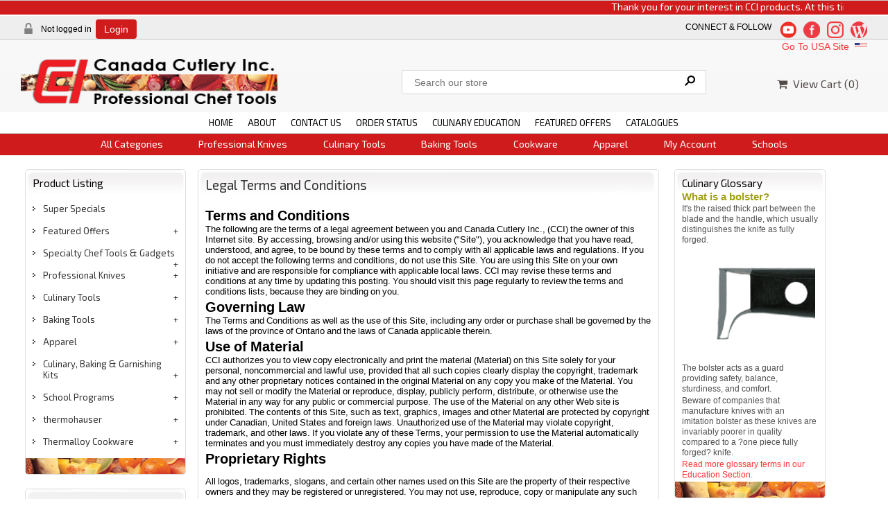

--- FILE ---
content_type: text/html
request_url: https://www.canadacutlery.ca/terms_and_conditions.asp
body_size: 95736
content:
<!DOCTYPE html><html><!-- #BeginTemplate "/Templates/project.dwt" --><!-- DW6 -->
<head>
<meta charset="utf-8">
<meta name="viewport" content="width=device-width, minimum-scale=1.0, initial-scale=1">
<!-- #BeginEditable "doctitle" -->
<title>CCI Legal Terms and Conditions </title>
<meta name="Description" content="">
<!-- #EndEditable -->
<link href="css/ectcart.css" rel="stylesheet">
<script type="text/javascript" src="js/ectcart.js"></script>
<link href="css/minidropdowncart.css" rel="stylesheet" type="text/css" />
<link href="css/style.css" rel="stylesheet">
<link rel="stylesheet" href="css/flexslider.css" media="screen" />
<link rel="stylesheet" href="https://cdnjs.cloudflare.com/ajax/libs/font-awesome/4.7.0/css/font-awesome.min.css">
<link rel="stylesheet" href="css/megastyle.css">
<script src="https://cdnjs.cloudflare.com/ajax/libs/jquery/1.12.0/jquery.min.js"></script>

<link href="https://fonts.googleapis.com/css?family=Exo+2:400,400italic,700" rel="stylesheet" type="text/css">

<!-- #BeginEditable "site tags" -->
<!-- Global site tag (gtag.js) - Google Analytics -->
<!--<script async src="https://www.googletagmanager.com/gtag/js?id=UA-184056129-1"></script>
<script>
  window.dataLayer = window.dataLayer || [];
  function gtag(){dataLayer.push(arguments);}
  gtag('js', new Date());

  gtag('config', 'UA-184056129-1');
</script>-->
<!-- Global site tag - Google Analytics 4 -->
<script async src="https://www.googletagmanager.com/gtag/js?id=G-WG5Q6LXG4M"></script>
<script>
window.dataLayer = window.dataLayer || [];
function gtag(){dataLayer.push(arguments);}
gtag('js', new Date());
gtag('config', 'G-WG5Q6LXG4M');
</script>
<!-- End Global site tag Code -->

<!-- Facebook Pixel Code -->
<script>
!function(f,b,e,v,n,t,s)
{if(f.fbq)return;n=f.fbq=function(){n.callMethod?
n.callMethod.apply(n,arguments):n.queue.push(arguments)};
if(!f._fbq)f._fbq=n;n.push=n;n.loaded=!0;n.version='2.0';
n.queue=[];t=b.createElement(e);t.async=!0;
t.src=v;s=b.getElementsByTagName(e)[0];
s.parentNode.insertBefore(t,s)}(window,document,'script',
'https://connect.facebook.net/en_US/fbevents.js');
fbq('init', '655141518504773'); 
fbq('track', 'PageView');
</script>
<noscript>
<img height="1" width="1" 
src="https://www.facebook.com/tr?id=655141518504773&ev=PageView
&noscript=1"/>
</noscript>
<!-- End Facebook Pixel Code -->
<!-- #EndEditable -->

<!-- #BeginEditable "head" -->
<link rel="stylesheet" type="text/css" href="css/ectstyle1.css" />

<!-- #EndEditable -->

    <!-- "Mailchimp Popup" -->
	    	<script id="mcjs">!function(c,h,i,m,p){m=c.createElement(h),p=c.getElementsByTagName(h)[0],m.async=1,m.src=i,p.parentNode.insertBefore(m,p)}(document,"script","https://chimpstatic.com/mcjs-connected/js/users/b20d5f1f6d69fb5372a2189f8/199d7f0901cfd8ef224cc4535.js");</script>
    <!-- "End Mailchimp Popup" -->

<!-- JS -->
		<script type="text/javascript"> 
        $(document).ready(function(){
        $(".navTab").click(function(){
        $(".navLink").slideToggle("slow");
        });
        });
        </script>

</head>

<body>



<header>

	<div class="top_nav_scroll">
        <marquee width="90%" direction="left">
        Thank you for your interest in CCI products.  At this time, only Online ordering is available.  You can select either curbside pick-up or delivery service.  CCI is closed from December 22nd, 2025 to 9am January 2nd, 2026.  Orders over the holidays will be shipped January 5th and 6th, 2026
<!--        Thank you for your interest in CCI products.  At this time, only Online ordering is available.  You can select either curbside pick-up or delivery service.-->
        </marquee>
	</div>

	<div class="header_top">
		<div class="main">      
        <div class="toplogin">
        
<script>
var sfextensionabs='asp',
	xxPlsEntr="Please enter a value in the field",xxValEm="Please enter a valid email address.",xxRecapt="Please show you are a real human by completing the reCAPTCHA test",xxEFEm="Your Email",
	xxEFNam="Your Name",xxEFCmt="Your Comments",xxContUs="Contact Us",xxAskQue="&#xf27a; &nbsp;&nbsp;Ask A Question",xxCUBlur="Ask us a question about any of our store products or services and we\'ll get back to you right away.",
	xxEmFrnd="&#xf0e0; &nbsp;&nbsp;Email A Friend",xxEFBlr="Let your friends know all about the great deals that are on offer at this site. Just fill in the details below and click &quot;Send&quot;.",xxAccSuc="Your account was created successfully",xxMinLen="Please enter at least 6 characters in the field",
	xxAQBlr="Ask us a question about any of our store products and we'll get back to you right away.",xxPwd="Password",xxNow="now",xxInSecs="in %s seconds",xxName="Full Name",
	xxFulNam="This message will not be shown again.\nPlease be sure to enter your first and last name in the field",xxLOSuc="You have logged out successfully!",xxLISuc="Login Successful!",xxMesSuc="Your message was delivered successfully.";
var clientaddressoncreateacct=false,extraclientfield1="Company Name",extraclientfield2="Tax ID",
	extraclientfield1required=false,extraclientfield2required=false,
	loginhash='c48fc14e2f58c09df12b94aec2f38e2a70bd7b64aa36421896da68575b935046',
	customeraccounturl="",
	recaptchasitekey='6LfJ050UAAAAADXuASW1OZXw-qiu13cAp2DxouRE',nacaptchawidgetid='',nacaptchaok=false,nacaptcharesponse=false,contactcaptchawidgetid='',contactcaptchaok=false,contactcaptcharesponse=false,askqproductid='',
	lastloginattempt,checkedfullname=false,contactusthanks="",emailfriendthanks="",askaquestionthanks="",
	recaptchaenabled2=true,recaptchaenabled8=true,nocustomerloginpwlimit=false,
	nomailinglist=false,
	storeurlssl="",checkoutmode="",
	clientloginref="",clientloginref_sess="",

	loginrefurl=[];
</script>
<div id="softopaquediv" class="ectopaque" style="display:none" onclick="if(event.target==this)hideaccounts()" tabindex="0"><div class="ectsoftwrapper"><div class="scart scclose" role="img" onclick="hideaccounts()" title="Close Window"></div>
<div style="display:none;text-align:center" id="ectsoftpreload"><img style="margin:30px" src="images/preloader.gif" alt="Loading" class="ectpreloader"><br><br><input style="font-size:16px" class="ectbutton" type="button" value="Pause" onclick="document.getElementById('ectloadinggif').src='images/preloader.png'"></div>
<div id="ectsfsuccess" class="ectsfsuccess"></div>
<div class="sfcontact" id="ectcontactdiv" style="display:none">
<div class="softformheader" id="cuheader"></div>
<div id="contactblurb" class="contactblurb"></div>
<div class="ectsf2col"><div class="redstar"><label class="ectlabel" for="yourname">Your Name</label></div><div><input type="text" id="yourname" placeholder="Your Name" aria-required="true"></div></div>
<div class="ectsf2col"><div class="redstar"><label class="ectlabel" for="youremail">Your Email</label></div><div><input type="text" id="youremail" placeholder="Your Email" aria-required="true"></div></div>
<div class="ectsf2col emfonly"><div class="redstar"><label class="ectlabel" for="friendsemail">Your Friends Email</label></div><div><input type="text" id="friendsemail" placeholder="Your Friends Email" aria-required="true"></div></div>
<div class="ectsf2col asqonly"><div class="redstar">
<input type="hidden" id="asqreq1" value="1">
<label id="asqtxt1" for="askquestionparam1" class="ectlabel">Email Address:</label></div><div>
<input id="askquestionparam1" name="askquestionparam1" size="30" type="text"></div></div>
<div class="ectsf2col"><div class="redstar"><label class="ectlabel" for="yourcomments">Your Comments</label></div><div><textarea class="softcomments" id="yourcomments" placeholder="Your Comments" aria-required="true"></textarea></div></div>
<div class="ectsf2col"><div></div><div id="contactcaptcha"></div>
<script>var recaptchaids=[];function recaptchaonload(){for(var recapi in recaptchaids){var restr=recaptchaids[recapi]+"widgetid=grecaptcha.render('"+recaptchaids[recapi]+"',{'sitekey' : '6LfJ050UAAAAADXuASW1OZXw-qiu13cAp2DxouRE','expired-callback' : function(){"+recaptchaids[recapi]+"ok=false;},'callback' : function(response){"+recaptchaids[recapi]+"response=response;"+recaptchaids[recapi]+"ok=true;}});";var resetstr="grecaptcha.reset("+recaptchaids[recapi]+"widgetid);";eval(restr);eval(resetstr);}}</script><script async src="https://www.google.com/recaptcha/api.js?render=explicit&amp;onload=recaptchaonload"></script><script>var contactcaptchaok=false;function contactcaptchadone(){contactcaptchaok=true;}function contactcaptchaexpired(){contactcaptchaok=false;}</script></div>
<div class="softformsend"><button type="button" class="ectbutton " id="contactsend" onclick="">Send</button><button type="button" class="ectbutton" onclick="hideaccounts()">Close Window</button></div>
</div>
<div class="sflogin" id="loginacctdiv" style="display:none">
<div class="softformheader" id="liaccterrordiv">Login Details</div>
<div class="ectsf2col"><div class="redstar"><label class="ectlabel" for="liemail">Email</label></div><div><input type="email" id="liemail" placeholder="Email" aria-required="true" disabled></div></div>
<div class="ectsf2col"><div class="redstar"><label class="ectlabel" for="lipass">Password</label></div><div><input type="password" id="lipass" placeholder="Password" aria-required="true" autocomplete="off"></div></div>
<div class="ectsf2col"><div class="softformjright"><input type="checkbox" class="ectcheckbox" id="licook"></div><div><label class="ectlabel" for="licook">Remember login on this computer?</label></div></div>
<div class="softformsend"><input type="button" value="Submit" class="ectbutton cartaccountlogin" id="cartaccountlogin" onclick="checkloginaccount()"><input type="button" value="New Account" class="ectbutton newaccount" onclick="displaynewaccount()"><input type="button" value="Forgot Password?" class="ectbutton forgotpassword" onclick="ectgonoabs('clientlogin.asp?mode=lostpassword')"></div>
</div>
<div class="sfnewaccount" id="newacctdiv" style="display:none">
<div class="softformheader" id="accounterrordiv">New Account</div>
<div class="ectsf2col"><div class="redstar"><label class="ectlabel" for="naname">Full Name</label></div><div><input type="text" id="naname" placeholder="Full Name" aria-required="true"></div></div>
<div class="ectsf2col"><div class="redstar"><label class="ectlabel" for="naemail">Email</label></div><div><input type="email" id="naemail" placeholder="Email" aria-required="true"></div></div>
<div class="ectsf2col"><div class="redstar"><label class="ectlabel" for="pass">Password</label></div><div><input type="password" id="pass" placeholder="Password" autocomplete="off" aria-required="true"></div></div>
<div class="ectsf2col"><div><label class="ectlabel" for="extraclientfield1">Company Name</label></div><div><input type="text" id="extraclientfield1" placeholder="Company Name"></div></div>
<div class="ectsf2col"><div><label class="ectlabel" for="extraclientfield2">Tax ID</label></div><div><input type="text" id="extraclientfield2" placeholder="Tax ID"></div></div>
<div class="ectsf2col">
<div class="softformjright"><input type="checkbox" class="ectcheckbox" id="allowemail" value="ON"></div>
<div><label class="ectlabel" for="allowemail">Allow Promotional Emails</label><div class="cartacclogineverdivulge">(We will never divulge your email to a 3rd party)</div></div>
</div>
<div class="ectsf2col"><div></div><div id="nacaptcha"></div>
<script>var nacaptchaok=false;function nacaptchadone(){nacaptchaok=true;}function nacaptchaexpired(){nacaptchaok=false;}</script></div>
<div class="softformsend"><input type="button" value="Create Account" class="ectbutton createaccount" onclick="checknewaccount()"></div>
</div>
</div>
</div>
<script>document.body.appendChild(ectById("softopaquediv"));</script>
<div class="minicartoneline">
	<div class="minicartoneline1"><img src="images/minipadlock.png" alt=""></div>

	<div class="minicartoneline2">Not logged in</div>
	<div class="minicartoneline3"><button type="button" class="ectbutton ectlink mincart" onclick="displayloginaccount()">Login</button></div>

</div>

		</div>
        
        <div class="toplogin2">
<!--            <img src="../images/extras/canada-maple-leaf-612x612.png" alt="Canadian Maple Leaf" width="48px" height="48px">-->
<!--            Proudly Canadian since 1954-->
<!--            <img src="../images/extras/canada-maple-leaf-612x612.png" alt="Canadian Maple Leaf" width="48px" height="48px">-->
        </div>

            <div class="connect_flow">
                    <span class="connectflow">Connect &amp; follow</span>
					<a href="http://www.thediscriminatingchef.wordpress.com/" target="_blank"><img src="images/extras/wordpressLogoRED.png" onMouseOver="this.src='../images/extras/wordpressLogo-WBlue.png'" onMouseOut="this.src='../images/extras/wordpressLogoRED.png'" alt="WordPress icon"></a>
					<a href="https://www.instagram.com/CCI_knives" target="_blank"><img src="images/extras/instagram-logo_2016-Red.png" onMouseOver="this.src='../images/extras/Instagram-2016.png'" onMouseOut="this.src='../images/extras/instagram-logo_2016-Red.png'" alt="Instagram icon"></a>
<!--					<a href="https://www.twitter.com/CCI_knives" target="_blank"><img class="t" src="../images/extras/twitterLogoRED.png" onMouseOver="this.src='../images/extras/TwitterLogo-TBlue.png'" onMouseOut="this.src='../images/extras/twitterLogoRED.png'" alt="Twitter icon"></a>-->
					<a href="https://www.facebook.com/pages/Canada-Cutlery-Inc/343931098958304" target="_blank"><img src="images/extras/facebookLogoRED.png" onMouseOver="this.src='../images/extras/facebookLogo-fbBlue.png'" onMouseOut="this.src='../images/extras/facebookLogoRED.png'" alt="Facebook icon"></a>
					<a href="https://www.youtube.com/user/CanadaCutlery" target="_blank"><img class="t" src="images/extras/youtubeLogo-YTRed.png" onMouseOver="this.src='../images/extras/youtubeLogo-Black.png'" onMouseOut="this.src='../images/extras/youtubeLogo-YTRed.png'" alt="YouTube icon"></a>
            </div>

        <div class="web_redirect">
        <a href="https://www.canadacutlery.us" target="_self">Go To USA Site  <img src="images/usa002.png" width="26px" height="14px" onMouseOver="this.src='../images/usa002.png'" onMouseOut="this.src='../images/usa002.png'" alt="To USA Site"></a>
		</div>

			<div class="header_middle">
				<div class="header_middle_left">
            		<a href="https://www.canadacutlery.ca"><img src="images/logo-header-narrow-for-web.png" width="378" height="73" alt=""></a>
            	</div>

				<div class="header_middle_right">
					<div class="search_bg">
						<form method="post" action="search.asp">  
						<input type="hidden" name="posted" value="1">    
						<input type="hidden" name="nobox" value="true"> 
						<input type="text" name="stext" class="search_text" placeholder="Search our store" >
						<input type="submit" class="search_button" value="&#160;">
						</form>
					</div>
                    
					<div class="shopping_cart_bg">
                    
<div class="ectdp_minicartmainwrapper_ct" id="ectdp_minicartmainwrapper_ct">

<div class="ectdp_minicartmainwrapper">
    
	<div class="minicartcnt_dp ectdp_minicartopen" onmouseover="domcopen()" onmouseout="startmcclosecount()">
	<img src="images/arrow-down.png" style="vertical-align:text-top;" width="16" height="16" alt="Shopping cart" /> &nbsp;<a class="ectlink mincart" href="https://www.canadacutlery.ca/cart.asp"><i class="w3-margin-right fa  fa-shopping-cart"></i> &nbsp;View Cart (<span class="ectMCquant">0</span>)</a>
	</div>
    <div class="ectdp_minicartcontainer" id="ectdp_minicartcontainer" style="display:none;" onmouseover="domcopen()" onmouseout="startmcclosecount()">
<div class="minicartcnt_dp ectdp_empty">Your shopping cart is currently empty</div><div class="minicartcnt_dp"><button type="button" class="ectbutton dpminicartclose" onclick="domcclose()"><i class="w3-margin-right fa fa-close"></i> &nbsp;Close</button></div>
    </div>
</div>

</div>
<script>
var mctmrid=0,ajaxobj,ajaxobjrf;
function domcopen(){
	clearTimeout(mctmrid);
	document.getElementById('ectdp_minicartcontainer').style.display='';
}
function domcclose(){
	document.getElementById('ectdp_minicartcontainer').style.display='none';
}
function startmcclosecount(){
	mctmrid=setTimeout("domcclose()",400);
}
function mcpagerefresh(){
	if(ajaxobj.readyState==4){
		//document.getElementById('ectdp_minicartmainwrapper_ct').innerHTML=ajaxobj.responseText;
		document.location.reload();
	}
}
function refreshmcwindow(){
	if(ajaxobjrf.readyState==4){
		//alert(ajaxobjrf.responseText);
		document.getElementById('ectdp_minicartmainwrapper_ct').innerHTML=ajaxobjrf.responseText;
	}
}
function dodeleteitem(cartid){
	ajaxobj=window.XMLHttpRequest?new XMLHttpRequest():new ActiveXObject("MSXML2.XMLHTTP");
	ajaxobj.onreadystatechange=mcpagerefresh;
	ajaxobj.open("GET", "vsadmin/miniajaxdropdowncart.asp?action=deleteitem&cartid="+cartid,true);
	ajaxobj.setRequestHeader("Content-type","application/x-www-form-urlencoded");
	ajaxobj.send('');
}
function dorefreshmctimer(){
	setTimeout("dorefreshmc()",1000);
}
function dorefreshmc(){
	ajaxobjrf=window.XMLHttpRequest?new XMLHttpRequest():new ActiveXObject("MSXML2.XMLHTTP");
	ajaxobjrf.onreadystatechange=refreshmcwindow;
	ajaxobjrf.open("GET", "vsadmin/miniajaxdropdowncart.asp?action=refresh",true);
	ajaxobjrf.setRequestHeader("Content-type","application/x-www-form-urlencoded");
	ajaxobjrf.send('');
}
function addOnclick(elem, func) {
    var old=elem.onclick;
    if(typeof elem.onclick!='function'){
        elem.onclick=func;
    }else{
        elem.onclick=function(){
            if(old) old();
            func();
        };        
    }
}
function addbuttonclickevent(){
	var buybuttons=document.getElementsByClassName('buybutton');
	for(var i = 0; i < buybuttons.length; i++) {
		var buybutton=buybuttons[i];
		addOnclick(buybutton, dorefreshmctimer);
	}
}
if(window.addEventListener){
	window.addEventListener("load",addbuttonclickevent);
}else if(window.attachEvent)
    window.attachEvent("load", addbuttonclickevent);
</script>

                    </div>
				</div>

				<div class="clear"></div>
			
            </div>
		</div>
<!--===============  CCI Holiday Shipping notice =======================-->
<!--	<div class="top_nav_scroll">
        <marquee width="90%" direction="left">
        Online orders received by noon on Wednesday December 21st will be shipped on December 22nd.  There is no guarantee that orders placed on Thursday December 22nd will be shipped before Christmas.  CCI is closed from December 23rd to January 2nd.
        </marquee>
	</div>-->
<!--===============  End CCI Holiday Shipping notice =======================-->


<!--===============  CCI Top Menu (Former Bottom Menu) =======================-->	
        <div class="topnav1" id="myTopnav1">
			<div class="main">
					<a href="https://www.canadacutlery.ca/">HOME</a>
                    <a href="about.asp">ABOUT</a>
					<a href="contactus.asp">CONTACT US</a>
					<a href="orderstatus.asp">ORDER STATUS</a>
					<a href="education.asp">CULINARY EDUCATION</a>
                    <a href="categories-features.asp?cat=Featured+Offers">FEATURED  OFFERS</a>
                    <a href="online_catalogues_ca.asp">CATALOGUES</a>

<!--					<a href="../categories.asp?cat=113">Professional Knives</a>
					<a href="../categories.asp?cat=30">Culinary Tools</a>
					<a href="../categories.asp?cat=68">Baking Products</a>
					<a href="../products.asp?cat=31">Storage</a>
					<a href="../categories.asp?cat=19">Featured Items</a>
					<a href="../categories.asp?cat=3">Sale</a>
-->				<div class="clear">
					<a href="javascript:void(0);" style="font-size:16px;" class="icon" onclick="myFunction1()">&#9776;</a>
                </div>
			</div>
		</div>
	</div>
<!--===============  CCI Top Menu End =======================-->

<!--================== CCI Bottom Menu (Former Top Menu) =====================-->
	<div class="top_nav">
		<div class="main">
			 <!-- mega menu start -->
              <div class="menu-container">
                    <div class="menu">
                        <ul>
                        <!-- 2 links, no drop downs --> 
<!--                            <li class="headi"><a href="../products.asp">All Products</a></li>-->
                            <li class="headi"><a href="categories-all.asp">All Categories</a></li>

                         <!-- first mega menu display - 4 columns -->
                            <li class="headi"><a href="categories.asp?cat=Professional+Knives">Professional Knives</a>
                                <ul>
                                    <li class="headi"><a href="categories.asp?cat=Masterpiece+Forged+Series"><i class="w3-margin-right fa fa-chevron-circle-right"></i> &nbsp;&nbsp;Masterpiece Series</a>
                                        <ul class="headu">
                                            <li><a href="products.asp?cat=Forged+Full+Tang+Series">Forged Full Tang</a></li>
                                            <li><a href="products.asp?cat=Modern+Europe+Forged+%28Half+Bolster%29+Full+Tang+Molded+Series">Forged Europe Series</a></li>
                                        </ul>
                                    </li>
                                    <li class="headi"><a href="categories.asp?cat=Ergo+Plus+Full+Tang+Series"><i class="w3-margin-right fa fa-chevron-circle-right"></i> &nbsp;&nbsp;Ergo Plus Series</a>
                                        <ul class="headu">
                                            <li><a href="products.asp?cat=Full+Tang+POM">Ergonomic Plus POM</a></li>
                                            <li><a href="products.asp?cat=Full+Tang+Winewood">Ergonomic Plus Winewood</a></li>
                                        </ul>
                                    </li>
                                    <li class="headi"><a href="categories.asp?cat=Euro+Culinary"><i class="w3-margin-right fa fa-chevron-circle-right"></i> &nbsp;&nbsp;Euro Culinary Series</a>
                                        <ul class="headu">
                                            <li><a href="products.asp?cat=Euro+Culinary%2C+Black">Black</a></li>
                                            <li><a href="products.asp?cat=Euro+Culinary%2C+White">Dairy White</a></li>
                                            <li><a href="products.asp?cat=Euro+Culinary%2C+Yellow">Yellow Bird</a></li>
                                            <li><a href="products.asp?cat=Euro+Culinary%2C+Red">Red Raw</a></li>
                                            <li><a href="products.asp?cat=Euro+Culinary%2C+Green">Fresh Green</a></li>
                                            <li><a href="products.asp?cat=Euro+Culinary%2C+Blue">Blue Flame</a></li>
                                            <li><a href="products.asp?cat=Euro+Culinary%2C+Tan">Ocean Tan</a></li>
                                        </ul>
                                    </li>
                                    <li class="headi"><a href="categories.asp?cat=Butcher+Knives+%26+Tools"><i class="w3-margin-right fa fa-chevron-circle-right"></i> &nbsp;&nbsp;Butcher Knives &amp; Tools</a>
                                        <ul class="headu">
                                            <li><a href="products.asp?cat=Boning%2FFilleting+Knives">Boning/Filleting Knives</a></li>
                                            <li><a href="products.asp?cat=Butcher+Knives">Breaking Knives</a></li>
                                            <li><a href="products.asp?cat=Scimitars">Scimitars</a></li>
                                            <li><a href="products.asp?cat=Butcher+Knives">Butcher Knives</a></li>
                                            <li><a href="products.asp?cat=Skinning+Knives">Skinning Knives</a></li>
                                            <li><a href="products.asp?cat=Cleavers">Cleavers</a></li>
                                            <li><a href="products.asp?cat=Other+Tools">Other Tools</a></li>
                                            <li><a href="products.asp?cat=Sharpening+Steels+%26+Devices">Sharpening Devices</a></li>
                                        </ul>
                                    </li>
                                 </ul>
                            </li>

                         <!-- first mega menu display - 4 columns -->
                            <li class="headi"><a href="categories.asp?cat=Culinary+Tools">Culinary Tools</a>
                                <ul>
                                    <li class="headi"><a href="products.asp?cat=Garnishing+%26+Decorating"><i class="w3-margin-right fa fa-chevron-circle-right"></i> &nbsp;&nbsp;Garnishing &amp; Decorating</a>
                                        <ul class="headu">
<!--                                            <li><a href="../products.asp?cat=Garnishing+%26+Decorating">Garnishing & Decorating</a></li>
                                            <li><a href="../products.asp?cat=Spatulas+%26+Turners">Spatulas & Turners</a></li>
                                            <li><a href="../products.asp?cat=Modern+Europe+Forged+%28Half+Bolster%29+Full+Tang+Molded+Series">Forged Half Bolster</a></li>
                                            <li><a href="../proddetail.asp?prod=YourID">New Category</a></li>
                                            <li><a href="../proddetail.asp?prod=YourID">New Category</a></li>
-->                                        </ul>
                                    </li>
                                    <li class="headi"><a href="products.asp?cat=Spatulas+%26+Turners"><i class="w3-margin-right fa fa-chevron-circle-right"></i> &nbsp;&nbsp;Spatulas &amp; Turners</a>
                                        <ul class="headu">
<!--                                            <li><a href="../categories.asp?cat=Masterpiece+Forged+Series">Masterpiece Series</a></li>
                                            <li><a href="../proddetail.asp?prod=YourID">New Category</a></li>
                                            <li><a href="../proddetail.asp?prod=YourID">New Category</a></li>
                                            <li><a href="../proddetail.asp?prod=YourID">New Category</a></li>
                                            <li><a href="../proddetail.asp?prod=YourID">New Category</a></li>
                                            <li><a href="../proddetail.asp?prod=YourID">New Category</a></li>
-->                                        </ul>
                                    </li>
                                    <li class="headi"><a href="products.asp?cat=Sharpening+Steels+%26+Devices"><i class="w3-margin-right fa fa-chevron-circle-right"></i> &nbsp;&nbsp;Sharpening Devices</a>
                                        <ul class="headu">
<!--                                            <li><a href="../categories.asp?cat=Masterpiece+Forged+Series">Masterpiece Series</a></li>
                                            <li><a href="../proddetail.asp?prod=YourID">New Category</a></li>
                                            <li><a href="../proddetail.asp?prod=YourID">New Category</a></li>
                                            <li><a href="../proddetail.asp?prod=YourID">New Category</a></li>
-->                                        </ul>
                                    </li>
                                    <li class="headi"><a href="products.asp?cat=Carrying%2C+Storage+and+Sets"><i class="w3-margin-right fa fa-chevron-circle-right"></i> &nbsp;&nbsp;Storage &amp; Sets</a>
                                        <ul class="headu">
<!--                                            <li><a href="../categories.asp?cat=Masterpiece+Forged+Series">Masterpiece Series</a></li>
                                            <li><a href="../products.asp">New Category</a></li>
                                            <li><a href="../products.asp">New Category</a></li>
-->                                        </ul>
                                    </li>
<!-- Start of Culinary Tools lower mega menu -->
                                    <li class="headi"><a href="products.asp?cat=Smallwares"><i class="w3-margin-right fa fa-chevron-circle-right"></i> &nbsp;&nbsp;Smallwares</a>
                                        <ul class="headu">
                                        </ul>
                                    </li>
                                    <li class="headi"><a href="products.asp?cat=Bar+%26+Mixology"><i class="w3-margin-right fa fa-chevron-circle-right"></i> &nbsp;&nbsp;Bar &amp; Mixology</a>
                                        <ul class="headu">
                                        </ul>
                                    </li>
                                    <li class="headi"><a href="categories.asp?cat=Specialty+Knives+%26+Tools"><i class="w3-margin-right fa fa-chevron-circle-right"></i> &nbsp;&nbsp;Specialty Knives &amp; Tools</a>
                                        <ul class="headu">
                                        </ul>
                                    </li>
                                    <li class="headi"><a href="products.asp?cat=Miscellaneous+Items"><i class="w3-margin-right fa fa-chevron-circle-right"></i> &nbsp;&nbsp;Miscellaneous Items</a>
                                        <ul class="headu">
                                        </ul>
                                    </li>
<!-- End of Culinary Tools lower mega menu -->
                                 </ul>
                            </li>
                            <!-- second mega menu display - 4 columns -->
                           <li class="headi"><a href="categories.asp?cat=Baking+Tools">Baking Tools</a>
                                <ul>
                                    <li class="headi"><a href="products.asp?cat=Pastry+Bags"><i class="w3-margin-right fa fa-chevron-circle-right"></i> &nbsp;&nbsp;PASTRY BAGS</a>
                                        <ul class="headu">
                                        </ul>
                                    </li>
                                    <li class="headi"><a href="products.asp?cat=Pastry+Tips"><i class="w3-margin-right fa fa-chevron-circle-right"></i> &nbsp;&nbsp;PASTRY TIPS</a>
                                        <ul class="headu">
                                        </ul>
                                    </li>
                                    <li class="headi"><a href="products.asp?cat=Pastry+Tip+Sets"><i class="w3-margin-right fa fa-chevron-circle-right"></i> &nbsp;&nbsp;PASTRY TIP SETS</a>
                                        <ul class="headu">
                                        </ul>
                                    </li>
                                    <li class="headi"><a href="products.asp?cat=Tools+and+Utensils"><i class="w3-margin-right fa fa-chevron-circle-right"></i> &nbsp;&nbsp;TOOLS &amp; UTENSILS</a>
                                        <ul class="headu">
                                        </ul>
                                    </li>
                                    <li class="headi"><a href="products.asp?cat=Kitchen+Scales"><i class="w3-margin-right fa fa-chevron-circle-right"></i> &nbsp;&nbsp;KITCHEN SCALES</a>
                                        <ul class="headu">
                                        </ul>
                                    </li>
                                    <li class="headi"><a href="categories.asp?cat=thermohauser"><i class="w3-margin-right fa fa-chevron-circle-right"></i> &nbsp;&nbsp;THERMOHAUSER</a>
                                        <ul class="headu">
                                        </ul>
                                    </li>
                                 </ul>
                            </li>
                            <!-- fourth mega menu display (Cookware) - 4 columns -->
                           <li class="headi"><a href="categories.asp?cat=Thermalloy+Cookware">Cookware</a>
                                <ul>
                                    <li class="headi"><a href="products.asp?cat=Thermalloy%3Cbr%3ETRI-PLY"><i class="w3-margin-right fa fa-chevron-circle-right"></i> &nbsp;&nbsp;TRI-PLY</a>
                                        <ul class="headu">
                                        	<li><a href="products.asp?cat=Thermalloy<br>TRI-PLY&filter=Frying%20Pans">Frying Pans</a></li>
                                            <li><a href="products.asp?cat=Thermalloy%3Cbr%3ETRI-PLY&filter=Wok">Woks</a></li>
                                            <li><a href="products.asp?cat=Thermalloy<br>TRI-PLY&filter=Sauce%20Pans">Sauce Pans</a></li>
                                            <li><a href="products.asp?cat=Thermalloy<br>TRI-PLY&filter=Sauce%20Pots">Sauce Pots</a></li>
                                            <li><a href="products.asp?cat=Thermalloy<br>TRI-PLY&filter=Roast%20Pan">Roast Pans</a></li>
<!--                                            <li><a href="../proddetail.asp?prod=YourID">New Category</a></li>-->
                                        </ul>
                                    </li>
                                    <li class="headi"><a href="products.asp?cat=Thermalloy<br>Stainless+Steel<br>%28Deluxe+%26+Standard%29"><i class="w3-margin-right fa fa-chevron-circle-right"></i> &nbsp;&nbsp;SS DELUXE AND STANDARD</a>
                                        <ul class="headu">
                                            <li><a href="products.asp?cat=Thermalloy<br>Stainless+Steel<br>%28Deluxe+%26+Standard%29&filter=Frying%20Pans">Frying Pans</a></li>
                                            <li><a href="products.asp?cat=Thermalloy<br>Stainless+Steel<br>%28Deluxe+%26+Standard%29&filter=Sauté%20Pans">Sauté Pans</a></li>
                                            <li><a href="products.asp?cat=Thermalloy<br>Stainless+Steel<br>%28Deluxe+%26+Standard%29&filter=Sauce%20Pans">Sauce Pans</a></li>
                                            <li><a href="products.asp?cat=Thermalloy<br>Stainless+Steel<br>%28Deluxe+%26+Standard%29&filter=Sauce%20Pots">Sauce Pots</a></li>
                                            <li><a href="products.asp?cat=Thermalloy<br>Stainless+Steel<br>%28Deluxe+%26+Standard%29&filter=Stock%20Pot">Stock Pots</a></li>
                                            <li><a href="products.asp?cat=Thermalloy<br>Stainless+Steel<br>%28Deluxe+%26+Standard%29&filter=Paella%20Pan">Paella Pans</a></li>
                                            <li><a href="products.asp?cat=Thermalloy<br>Stainless+Steel<br>%28Deluxe+%26+Standard%29&filter=Braziers">Braziers</a></li>
<!--                                            <li><a href="../proddetail.asp?prod=YourID">New Category</a></li>-->
                                        </ul>
                                    </li>
                                    <li class="headi"><a href="products.asp?cat=Thermalloy%3Cbr%3E2-PLY"><i class="w3-margin-right fa fa-chevron-circle-right"></i> &nbsp;&nbsp;2-PLY</a>
                                        <ul class="headu">
<!--                                            <li><a href="../proddetail.asp?prod=YourID">New Category</a></li>
                                            <li><a href="../proddetail.asp?prod=YourID">New Category</a></li>
                                            <li><a href="../proddetail.asp?prod=YourID">New Category</a></li>
                                            <li><a href="../proddetail.asp?prod=YourID">New Category</a></li>
                                            <li><a href="../proddetail.asp?prod=YourID">New Category</a></li>-->
                                        </ul>
                                    </li>
                                    <li class="headi"><a href="products.asp?cat=Thermalloy<br>Aluminum<br>%28HD+%26+Standard%29"><i class="w3-margin-right fa fa-chevron-circle-right"></i> &nbsp;&nbsp;Aluminum (HD and STANDARD</a>
                                        <ul class="headu">
<!--                                            <li><a href="../proddetail.asp?prod=YourID">New Category</a></li>
                                            <li><a href="../proddetail.asp?prod=YourID">New Category</a></li>
                                            <li><a href="../proddetail.asp?prod=YourID">New Category</a></li>
                                            <li><a href="../proddetail.asp?prod=YourID">New Category</a></li>
                                            <li><a href="../proddetail.asp?prod=YourID">New Category</a></li>-->
                                        </ul>
                                    </li>
                                    <li class="headi"><a href="products.asp?cat=Thermalloy%3Cbr%3ECast%20iron"><i class="w3-margin-right fa fa-chevron-circle-right"></i> &nbsp;&nbsp;CAST IRON</a>
                                        <ul class="headu">
<!--                                            <li><a href="../proddetail.asp?prod=YourID">New Category</a></li>
                                            <li><a href="../proddetail.asp?prod=YourID">New Category</a></li>
                                            <li><a href="../proddetail.asp?prod=YourID">New Category</a></li>
                                            <li><a href="../proddetail.asp?prod=YourID">New Category</a></li>
                                            <li><a href="../proddetail.asp?prod=YourID">New Category</a></li>-->
                                        </ul>
                                    </li>
                                    <li class="headi"><a href="products.asp?cat=Thermalloy%3Cbr%3ECarbon%20Steel"><i class="w3-margin-right fa fa-chevron-circle-right"></i> &nbsp;&nbsp;CARBON STEEL</a>
                                        <ul class="headu">
<!--                                            <li><a href="../proddetail.asp?prod=YourID">New Category</a></li>
                                            <li><a href="../proddetail.asp?prod=YourID">New Category</a></li>
                                            <li><a href="../proddetail.asp?prod=YourID">New Category</a></li>
                                            <li><a href="../proddetail.asp?prod=YourID">New Category</a></li>
                                            <li><a href="../proddetail.asp?prod=YourID">New Category</a></li>-->
                                        </ul>
                                    </li>
                                 </ul>
                            </li>
                            <!-- third mega menu display - 1 column -->
                            <li class="headi"><a href="categories.asp?cat=Apparel">Apparel</a>
                                <ul class="headu">
                                    <li><a href="products.asp?cat=Chef%27s+Jackets">Chef Jackets</a></li>
                                    <li><a href="products.asp?cat=Chef%27s+Pants">Chef Pants</a></li>
                                    <li><a href="products.asp?cat=Apparel+Accessories">Apparel Accessories</a></li>
                                </ul>
                            </li>
                            <li class="headi"><a href="#">My Account</a>
                                <ul class="headu">
                                    <li><a href="clientlogin.asp">Your Account</a></li>
                                    <li><a href="orderstatus.asp">Order Status (CCI)</a></li>
                                    <li><a href="tracking.asp">Order tracking (UPS or Canada Post)</a></li>
                                    <li><a href="giftcertificate.asp">Gift Certificates</a></li>
                                    <li><a href="affiliate.asp">Affiliates</a></li>
                                </ul>
                            </li>
                            <li class="headi"><a href="#">Schools</a>
                                <ul class="headu">
                                    <li><a href="schools.asp">School Programs</a></li>
                                    <li><a href="skusearch.asp">School Search</a></li>
                                </ul>
                            </li>
                            <!-- single link display -- Turned off by Peter -->
<!--                            <li class="headi"><a href="../cart.asp">VIEW CART</a></li>       -->
                      </ul>
                    </div>
                </div>
                <!-- mega menu end -->
			</div>
		</div>
<!--===============  Bottom Menu End =======================-->
		<div class="clear"></div>


</header>

<!-- top section-->

<div class="main">
	<div class="body_contain">
		<!-- #BeginEditable "topsection" -->
        <div class="bannner">
			<div class="bannner_left">
				<img src="images/clearpixel.gif" alt="" width="1" height="1"  >
			</div>
		
        <div class="bannner_right">
			<div class="bannner_right_top right_t">
				<img src="images/clearpixel.gif" alt="" width="1" height="1"  >
			</div>
		
        	<div class="right_t">
			<img src="images/clearpixel.gif"  alt="" width="1" height="1">
			</div>
		</div>

		<div class="clear"></div>
	</div><!-- #EndEditable -->

<!-- top section end-->

	<div class="main_contain">
		<div class="left_contain">
			<div class="left_contain_main">
				<div class="left_contain_top">
					<h1>Product Listing</h1>
					<div class="left_text">
						<ul class="ectverticalmenu2 ectmenu1" style="list-style:none"><li id="ect0_22"><a href="products.asp?cat=Super+Specials">Super Specials</a></li>
<li id="ect0_119"><a href="#">Featured Offers</a></li>
<li class="ectsub ectraq1" id="ect0_116"><a href="products.asp?cat=Save+on+Chef+Tools">Save on Chef Tools</a></li>
<li class="ectsub ectraq1" id="ect0_120"><a href="products.asp?cat=Save+on+Baking+Tools">Save on Baking Tools</a></li>
<li id="ect0_30"><a href="#">Specialty Chef Tools & Gadgets</a></li>
<li class="ectsub ectraq1" id="ect0_39"><a href="products.asp?cat=Shears">Shears</a></li>
<li class="ectsub ectraq1" id="ect0_40"><a href="products.asp?cat=Fish+and+Seafood+Tools">Fish and Seafood Tools</a></li>
<li class="ectsub ectraq1" id="ect0_42"><a href="products.asp?cat=Larding+Needles">Larding Needles</a></li>
<li class="ectsub ectraq1" id="ect0_43"><a href="products.asp?cat=Zesters+%26+Graters">Zesters & Graters</a></li>
<li class="ectsub ectraq1" id="ect0_44"><a href="products.asp?cat=Scales">Scales</a></li>
<li class="ectsub ectraq1" id="ect0_45"><a href="products.asp?cat=Thermometers">Thermometers</a></li>
<li class="ectsub ectraq1" id="ect0_46"><a href="products.asp?cat=Knife+Guards">Knife Guards</a></li>
<li class="ectsub ectraq1" id="ect0_29"><a href="products.asp?cat=Competition+Tools">Competition Tools</a></li>
<li id="ect0_113"><a href="#">Professional Knives</a></li>
<li class="ectsub ectraq1" id="ect0_7"><a href="#">Masterpiece Forged Series</a></li>
<li class="ectsub ectraq2" id="ect0_101"><a href="products.asp?cat=Forged+Full+Tang+Series">Forged Full Tang Series</a></li>
<li class="ectsub ectraq2" id="ect0_106"><a href="products.asp?cat=Modern+Europe+Forged+%28Half+Bolster%29+Full+Tang+Molded+Series">Modern Europe Forged (Half Bolster) Full Tang Molded Series</a></li>
<li class="ectsub ectraq1" id="ect0_105"><a href="#">Ergo Plus Full Tang Series</a></li>
<li class="ectsub ectraq2" id="ect0_23"><a href="products.asp?cat=Full+Tang+POM">Full Tang POM</a></li>
<li class="ectsub ectraq2" id="ect0_10"><a href="products.asp?cat=Full+Tang+Winewood">Full Tang Winewood</a></li>
<li class="ectsub ectraq1" id="ect0_8"><a href="#">Euro Culinary</a></li>
<li class="ectsub ectraq2" id="ect0_11"><a href="products.asp?cat=Euro+Culinary%2C+Black">Euro Culinary, Black</a></li>
<li class="ectsub ectraq2" id="ect0_12"><a href="products.asp?cat=Euro+Culinary%2C+White">Euro Culinary, White</a></li>
<li class="ectsub ectraq2" id="ect0_13"><a href="products.asp?cat=Euro+Culinary%2C+Yellow">Euro Culinary, Yellow</a></li>
<li class="ectsub ectraq2" id="ect0_14"><a href="products.asp?cat=Euro+Culinary%2C+Red">Euro Culinary, Red</a></li>
<li class="ectsub ectraq2" id="ect0_15"><a href="products.asp?cat=Euro+Culinary%2C+Green">Euro Culinary, Green</a></li>
<li class="ectsub ectraq2" id="ect0_16"><a href="products.asp?cat=Euro+Culinary%2C+Blue">Euro Culinary, Blue</a></li>
<li class="ectsub ectraq2" id="ect0_17"><a href="products.asp?cat=Euro+Culinary%2C+Tan">Euro Culinary, Tan</a></li>
<li class="ectsub ectraq1" id="ect0_27"><a href="#">Butcher Knives & Tools</a></li>
<li class="ectsub ectraq2" id="ect0_32"><a href="products.asp?cat=Boning%2FFilleting+Knives">Boning/Filleting Knives</a></li>
<li class="ectsub ectraq2" id="ect0_33"><a href="products.asp?cat=Breaking+Knives">Breaking Knives</a></li>
<li class="ectsub ectraq2" id="ect0_36"><a href="products.asp?cat=Scimitars">Scimitars</a></li>
<li class="ectsub ectraq2" id="ect0_34"><a href="products.asp?cat=Butcher+Knives">Butcher Knives</a></li>
<li class="ectsub ectraq2" id="ect0_35"><a href="products.asp?cat=Cleavers">Cleavers</a></li>
<li class="ectsub ectraq2" id="ect0_37"><a href="products.asp?cat=Skinning+Knives">Skinning Knives</a></li>
<li class="ectsub ectraq2" id="ect0_38"><a href="products.asp?cat=Other+Tools">Other Tools</a></li>
<li class="ectsub ectraq2" id="ect0_61"><a href="products.asp?cat=Sharpening+Steels+%26+Devices">Sharpening Steels & Devices</a></li>
<li id="ect0_102"><a href="#">Culinary Tools</a></li>
<li class="ectsub ectraq1" id="ect0_25"><a href="products.asp?cat=Garnishing+%26+Decorating">Garnishing & Decorating</a></li>
<li class="ectsub ectraq1" id="ect0_28"><a href="products.asp?cat=Spatulas+%26+Turners">Spatulas & Turners</a></li>
<li class="ectsub ectraq1" id="ect0_24"><a href="products.asp?cat=Sharpening+Steels+%26+Devices">Sharpening Steels & Devices</a></li>
<li class="ectsub ectraq1" id="ect0_31"><a href="products.asp?cat=Carrying%2C+Storage+and+Sets">Carrying, Storage and Sets</a></li>
<li class="ectsub ectraq1" id="ect0_122"><a href="products.asp?cat=Smallwares">Smallwares</a></li>
<li class="ectsub ectraq1" id="ect0_107"><a href="products.asp?cat=Bar+%26+Mixology">Bar & Mixology</a></li>
<li class="ectsub ectraq1" id="ect0_104"><a href="#">Specialty Knives & Tools</a></li>
<li class="ectsub ectraq2" id="ect0_118"><a href="products.asp?cat=Rare+Collectables">Rare Collectables</a></li>
<li class="ectsub ectraq2" id="ect0_63"><a href="#">ICEL Cutlery</a></li>
<li class="ectsub ectraq3" id="ect0_64"><a href="products.asp?cat=Technik">Technik</a></li>
<li class="ectsub ectraq3" id="ect0_74"><a href="products.asp?cat=Onix">Onix</a></li>
<li class="ectsub ectraq3" id="ect0_75"><a href="products.asp?cat=Platina">Platina</a></li>
<li class="ectsub ectraq3" id="ect0_78"><a href="products.asp?cat=J%26uacute%3Bnior">J&uacute;nior</a></li>
<li class="ectsub ectraq3" id="ect0_83"><a href="products.asp?cat=Spatulas">Spatulas</a></li>
<li class="ectsub ectraq3" id="ect0_84"><a href="products.asp?cat=Kitchen+Gadgets">Kitchen Gadgets</a></li>
<li class="ectsub ectraq3" id="ect0_85"><a href="products.asp?cat=Kitchen+Shears">Kitchen Shears</a></li>
<li class="ectsub ectraq3" id="ect0_89"><a href="#">Butcher Series</a></li>
<li class="ectsub ectraq4" id="ect0_91"><a href="products.asp?cat=Safe">Safe</a></li>
<li class="ectsub ectraq3" id="ect0_108"><a href="products.asp?cat=Pocket+Knives">Pocket Knives</a></li>
<li class="ectsub ectraq2" id="ect0_1"><a href="products.asp?cat=WOLFMAN+SERIES">WOLFMAN SERIES</a></li>
<li class="ectsub ectraq2" id="ect0_99"><a href="products.asp?cat=Japanese+and+Sushi+Knives">Japanese and Sushi Knives</a></li>
<li class="ectsub ectraq2" id="ect0_121"><a href="products.asp?cat=Cheese+Knives+%26+Tools">Cheese Knives & Tools</a></li>
<li class="ectsub ectraq1" id="ect0_41"><a href="products.asp?cat=Miscellaneous+Items">Miscellaneous Items</a></li>
<li id="ect0_103"><a href="#">Baking Tools</a></li>
<li class="ectsub ectraq1" id="ect0_98"><a href="products.asp?cat=Pastry+Bags">Pastry Bags</a></li>
<li class="ectsub ectraq1" id="ect0_69"><a href="products.asp?cat=Pastry+Tips">Pastry Tips</a></li>
<li class="ectsub ectraq1" id="ect0_70"><a href="products.asp?cat=Pastry+Tip+Sets">Pastry Tip Sets</a></li>
<li class="ectsub ectraq1" id="ect0_109"><a href="products.asp?cat=Tools+and+Utensils">Tools and Utensils</a></li>
<li class="ectsub ectraq1" id="ect0_2"><a href="products.asp?cat=Kitchen+Scales">Kitchen Scales</a></li>
<li id="ect0_47"><a href="#">Apparel</a></li>
<li class="ectsub ectraq1" id="ect0_48"><a href="products.asp?cat=Chef%27s+Jackets">Chef's Jackets</a></li>
<li class="ectsub ectraq1" id="ect0_49"><a href="products.asp?cat=Chef%27s+Pants">Chef's Pants</a></li>
<li class="ectsub ectraq1" id="ect0_50"><a href="products.asp?cat=Apparel+Accessories">Apparel Accessories</a></li>
<li id="ect0_58"><a href="#">Culinary, Baking & Garnishing Kits</a></li>
<li class="ectsub ectraq1" id="ect0_59"><a href="products.asp?cat=Culinary+Kits">Culinary Kits</a></li>
<li class="ectsub ectraq1" id="ect0_60"><a href="products.asp?cat=Baking+Kits">Baking Kits</a></li>
<li class="ectsub ectraq1" id="ect0_65"><a href="products.asp?cat=Garnishing+Kits">Garnishing Kits</a></li>
<li id="ect0_111"><a href="#">School Programs</a></li>
<li class="ectsub ectraq1" id="ect0_9"><a href="https://www.canadacutlery.ca/skusearch.asp">College Boreal Kits</a></li>
<li class="ectsub ectraq1" id="ect0_55"><a href="https://www.canadacutlery.ca/search.asp?pg=1&stext=CENCOL&sprice=&stype=&scat=&sortby=6&sfil0=&nobox=true">Centennial College Kits</a></li>
<li class="ectsub ectraq1" id="ect0_4"><a href="#">Student Online - Baking Program</a></li>
<li class="ectsub ectraq1" id="ect0_112"><a href="https://www.canadacutlery.ca/schools.asp">George Brown College Kits</a></li>
<li class="ectsub ectraq1" id="ect0_66"><a href="https://www.canadacutlery.ca/schools.asp">Georgian College Kits</a></li>
<li class="ectsub ectraq1" id="ect0_18"><a href="https://www.canadacutlery.ca/schools.asp">Loyalist College Kits</a></li>
<li class="ectsub ectraq1" id="ect0_67"><a href="https://www.canadacutlery.ca/schools.asp">St. Lawrence College Kits</a></li>
<li class="ectsub ectraq1" id="ect0_62"><a href="https://www.canadacutlery.ca/schools.asp">Fanshawe College Kits</a></li>
<li class="ectsub ectraq1" id="ect0_3"><a href="https://www.canadacutlery.ca/schools.asp">Niagara College</a></li>
<li class="ectsub ectraq1" id="ect0_19"><a href="https://www.canadacutlery.ca/schools.asp">Humber College</a></li>
<li id="ect0_68"><a href="#">thermohauser</a></li>
<li class="ectsub ectraq1" id="ect0_117"><a href="products.asp?cat=thermohauser+Products">thermohauser Products</a></li>
<li class="ectsub ectraq1" id="ect0_54"><a href="products.asp?cat=thermohauser+-+Solutions+for+food+transportation">thermohauser - Solutions for food transportation</a></li>
<li id="ect0_20"><a href="#">Thermalloy Cookware</a></li>
<li class="ectsub ectraq1" id="ect0_123"><a href="products.asp?cat=Thermalloy%3Cbr%3ETRI-PLY">Thermalloy&lt;br>TRI-PLY</a></li>
<li class="ectsub ectraq1" id="ect0_124"><a href="products.asp?cat=Thermalloy%3Cbr%3EStainless+Steel%3Cbr%3E%28Deluxe+%26+Standard%29">Thermalloy&lt;br>Stainless Steel&lt;br>(Deluxe & Standard)</a></li>
<li class="ectsub ectraq1" id="ect0_125"><a href="products.asp?cat=Thermalloy%3Cbr%3E2-PLY">Thermalloy&lt;br>2-PLY</a></li>
<li class="ectsub ectraq1" id="ect0_126"><a href="products.asp?cat=Thermalloy%3Cbr%3EAluminum%3Cbr%3E%28HD+%26+Standard%29">Thermalloy&lt;br>Aluminum&lt;br>(HD & Standard)</a></li>
<li class="ectsub ectraq1" id="ect0_127"><a href="products.asp?cat=Thermalloy%3Cbr%3ECast+iron">Thermalloy&lt;br>Cast iron</a></li>
<li class="ectsub ectraq1" id="ect0_128"><a href="products.asp?cat=Thermalloy%3Cbr%3ECarbon+Steel">Thermalloy&lt;br>Carbon Steel</a></li>
</ul>
<script>
/* <![CDATA[ */
var curmen=[];var lastmen=[];var em=[];var emr=[];var emt=[];
function closecascade(men){
	var re=new RegExp('ect\\d+_');
	var theid=men.id.replace(re,'');
	var mennum=men.id.replace('ect','').replace(/_\d+/,'');
	curmen[mennum]=0;
	for(var ei in emt[mennum]){
		if(ei!=0&&emt[mennum][ei]==true&&!insubmenu(ei,mennum)){
			for(var ei2 in em[mennum]){
				if(em[mennum][ei2]==ei){
					document.getElementById('ect'+mennum+"_"+ei2).style.display='none';
				}
			}
		}
	}
	emt[mennum][theid]=false; // closed
	return(false);
}
function opencascade(men){
	var re=new RegExp('ect\\d+_');
	var theid=men.id.replace(re,'');
	var mennum=men.id.replace('ect','').replace(/_\d+/,'');
	if(emt[mennum][theid]==true) return(closecascade(men));
	curmen[mennum]=theid;
	for(var ei in em[mennum]){
		if(em[mennum][ei]==theid){
			document.getElementById('ect'+mennum+'_'+ei).style.display='block';
			emt[mennum][theid]=true; // open
		}
	}
	return(false);
}
function ectChCk(men){
return(hassubs_xxx(men)?opencascade(men):true)
}

function hassubs_xxx(men){
	var re=new RegExp('ect\\d+_');
	var theid=men.id.replace(re,'');
	var mennum=men.id.replace('ect','').replace(/_\d+/,'');
	return(hassubs(mennum,theid));
}
function hassubs(mennum,theid){
	if(emr[mennum][theid])return true;
	return false;
}
function insubmenu(mei,mid){
	if(curmen[mid]==0)return(false);
	curm=curmen[mid];
	maxloops=0;
	while(curm!=0){
		if(mei==curm)return(true);
		curm=em[mid][curm];
		if(maxloops++>10) break;
	}
	return(false);
}
function addsubsclass(mennum,menid,menutype){
	for(var ei in em[mennum]){
		emr[mennum][em[mennum][ei]]=ei;
	}
	for(var ei in em[mennum]){
		men=document.getElementById('ect'+mennum+'_'+ei);
		if(menutype=='verticalmenu2')
			men.onclick=function(){return(ectChCk(this))};
		else{
			men.onmouseover=function(){openpop(this,menutype=='verticalmenu3'?true:false)};
			men.onmouseout=function(){closepop(this)};
		}
		if(hassubs(mennum,ei))men.classList.add('ectmenuhassub'+(mennum+1));
	}
}
function opensubmenu(mennum,menid){
	if(document.getElementById('ect'+mennum+'_'+menid)){
		ectaddclass(document.getElementById('ect'+mennum+'_'+menid),'ectselected');
		curmen[mennum]=menid;
	}
	while(em[mennum][menid]){
		if(document.getElementById('ect'+mennum+'_'+em[mennum][menid]).onclick) document.getElementById('ect'+mennum+'_'+em[mennum][menid]).onclick();
		menid=em[mennum][menid];
	}
}
em[0]={22:0,119:0,116:119,120:119,30:0,39:30,40:30,42:30,43:30,44:30,45:30,46:30,29:30,113:0,7:113,101:7,106:7,105:113,23:105,10:105,8:113,11:8,12:8,13:8,14:8,15:8,16:8,17:8,27:113,32:27,33:27,36:27,34:27,35:27,37:27,38:27,61:27,102:0,25:102,28:102,24:102,31:102,122:102,107:102,104:102,118:104,63:104,64:63,74:63,75:63,78:63,83:63,84:63,85:63,89:63,91:89,108:63,1:104,99:104,121:104,41:102,103:0,98:103,69:103,70:103,109:103,2:103,47:0,48:47,49:47,50:47,58:0,59:58,60:58,65:58,111:0,9:111,55:111,4:111,112:111,66:111,18:111,67:111,62:111,3:111,19:111,68:0,117:68,54:68,20:0,123:20,124:20,125:20,126:20,127:20,128:20};emr[0]=[];emt[0]=[];curmen[0]=0;
addsubsclass(0,0,'verticalmenu2')
/* ]]> */</script>
					</div>
				</div>
				<div class="left_contain_bottom"> &nbsp;</div>
			</div>
            
            <!-- #BeginEditable "left1" -->
            
            <!-- #EndEditable -->

			<div class="left_contain_main">
				<div class="left_contain_top">
					<h1>Your Cart</h1>
					
<div class="minicart">
	<div class="minicartcnt"><img src="images/littlecart1.png" style="vertical-align:text-top;" width="16" height="16" alt="">
		&nbsp;<a class="ectlink mincart" href="https://www.canadacutlery.ca/cart.asp">Shopping cart</a>
	</div>

	<div class="minicartcnt"><span class="ectMCquant">0</span> Product(s) in cart</div>
	<div class="mcLNitems"></div>

	<div class="ecHidDsc minicartcnt" style="display:none"><span class="minicartdsc">Discounts <span class="mcMCdsct">CDN$0.00</span></span></div>

	<div class="minicartcnt">Total <span class="ectMCtot">CDN$0.00</span></div>

	<div class="minicartcnt"><button type="button" class="ectbutton ectlink mincart" onclick="ectgoabs('https://www.canadacutlery.ca/cart.asp')"><i class="w3-margin-right fa  fa-shopping-cart"></i> &nbsp;Checkout</button></div>

</div>

				</div>
                <div class="left_contain_bottom"> &nbsp;</div>
			</div>
            
            <div class="left_contain_main">
				<div class="left_contain_top">
					<h1>Your Account</h1>
					
<div class="minicart">
	<div class="minicartcnt"><img src="images/minipadlock.png" style="vertical-align:text-top;" alt="">&nbsp;Login Status
	</div>

	<div class="minicartcnt">Not logged in</div>
	<div class="minicartcnt"><button type="button" class="ectbutton ectlink mincart" onclick="displayloginaccount()">Login</button></div>

</div>

				</div>
                <div class="left_contain_bottom"> &nbsp;</div>
			</div>
            
            <div class="left_contain_main">
				<div class="left_contain_top">
					<h1>Newsletter</h1>
					
<script>/* <![CDATA[ */
function mlvalidator(frm){
	var mlsuemail=document.getElementById('mlsuname');
	if(mlsuemail.value==""){
		alert("Please enter a value in the field \"Full Name\".");
		mlsuemail.focus();
		return(false);
	}
	var mlsuemail=document.getElementById('mlsuemail');
	if(mlsuemail.value==""){
		alert("Please enter a value in the field \"Email\".");
		mlsuemail.focus();
		return(false);
	}
	var regex=/[^@]+@[^@]+\.[a-z]{2,}$/i;
	if(!regex.test(mlsuemail.value)){
		alert("Please enter a valid email address.");
		mlsuemail.focus();
		return(false);
	}
	document.getElementById('mlsectgrp1').value=(document.getElementById('mlsuemail').value.split('@')[0].length);
	document.getElementById('mlsectgrp2').value=(document.getElementById('mlsuemail').value.split('@')[1].length);
	return(true);
}
/* ]]> */
</script>
<div id="ectform" class="minimailsignup">
	<form action="cart.asp" method="post" onsubmit="return mlvalidator(this)">
		<input type="hidden" name="mode" value="mailinglistsignup">
		<input type="hidden" name="mlsectgrp1" id="mlsectgrp1" value="7418">
		<input type="hidden" name="mlsectgrp2" id="mlsectgrp2" value="6429">
		<input type="hidden" name="rp" value="/terms_and_conditions.asp">
		<input type="hidden" name="posted" value="1">
		<div class="minimailcontainer">
			<label class="minimailsignup" for="mlsuname">Full Name</label>
			<input class="ecttextinput minimailsignup" type="text" name="mlsuname" id="mlsuname" value="" maxlength="50">
		</div>
		<div class="minimailcontainer">
			<label class="minimailsignup" for="mlsuemail">Email</label>
			<input class="ecttextinput minimailsignup" type="text" name="mlsuemail" id="mlsuemail" value="" maxlength="50">
		</div>
		<div class="minimailcontainer">
			<input type="submit" value="Submit" class="ectbutton minimailsignup minimailsubmit">
		</div>
	</form>
</div>

				</div>
                <div class="left_contain_bottom"> &nbsp;</div>
			</div>
            
             <!-- #BeginEditable "left2" -->
            
            <!-- #EndEditable -->
            
			<div class="left_contain_main">
				<div class="left_contain_top">
				<h1>Information</h1>
				<div class="left_text">
                    <ul>
                        <li><a href="about.asp">About Us</a></li>
                        <li><a href="search.asp">Store search</a></li>
                        <li><a href="giftcertificate.asp">Gift certificates</a></li>
                        <li><a href="affiliate.asp">Affiliates</a></li>
                        <li><a href="terms_and_conditions.asp">Terms &amp; Conditions</a></li>
                        <li><a href="contactus.asp">Contact  Us</a></li>
                        <br>
                    </ul>
				</div>
			</div>
			<div class="left_contain_bottom"> &nbsp;</div>
		</div>
	</div>
</div>

<div class="listing_main">
	<div class="main listing_contain_menu">
		<div class="body_contain">
			<div class="main_contain">
				<div class="listing_middle_main">
					<div class="middle_contain">
						<div class="middle_contain_main">
						<!-- #BeginEditable "body" -->
							<div class="middle_contain_top">
								<h1>Legal Terms and Conditions</h1>
								<div class="middle_product">

<p><h2>Terms and Conditions</h2>
                                        
The following are the terms of a legal agreement between you and Canada Cutlery Inc., (CCI) the owner of this Internet site.  By accessing, browsing and/or using this website ("Site"), you acknowledge that you have read, understood, and agree, to be bound by these terms and to comply with all applicable laws and regulations.  If you do not accept the following terms and conditions, do not use this Site.  You are using this Site on your own initiative and are responsible for compliance with applicable local laws.  CCI may revise these terms and conditions at any time by updating this posting.  You should visit this page regularly to review the terms and conditions lists, because they are binding on you.</p>

<p><h2>Governing Law</h2>

The Terms and Conditions as well as the use of this Site, including any order or purchase shall be governed by the laws of the province of Ontario and the laws of Canada applicable therein.</p>

<p><h2>Use of Material</h2>

CCI authorizes you to view copy electronically and print the material (Material) on this Site solely for your personal, noncommercial and lawful use, provided that all such copies clearly display the copyright, trademark and any other proprietary notices contained in the original Material on any copy you make of the Material.  You may not sell or modify the Material or reproduce, display, publicly perform, distribute, or otherwise use the Material in any way for any public or commercial purpose. The use of the Material on any other Web site is prohibited.

The contents of this Site, such as text, graphics, images and other Material are protected by copyright under Canadian, United States and foreign laws. Unauthorized use of the Material may violate copyright, trademark, and other laws. 

If you violate any of these Terms, your permission to use the Material automatically terminates and you must immediately destroy any copies you have made of the Material.</p>

<p><h2>Proprietary Rights</h2><br />

All logos, trademarks, slogans, and certain other names used on this Site are the property of their respective owners and they may be registered or unregistered.  You may not use, reproduce, copy or manipulate any such logos, trademarks, slogans, marks, or trade names in any manner without the prior written consent of the owner.</p>

<p><h2>Company's Liability</h2>

The Material may contain inaccuracies or typographical errors. CCI makes no representations about the accuracy, reliability, completeness, or timeliness of the Material or about the results to be obtained from using the Site and the Material. The use of the Site and the Material is at your own risk. Changes are periodically made to the Site without any notice to you.

CCI does not warrant that the Site will operate error-free or that this Site and its server are free of computer viruses and other harmful goods.  CCI does run antivirus software to assist in preventing viruses.  If your use of the Site or the Material results in the need for servicing or replacing equipment or data, CCI is not responsible for those costs.

The Site and Material are provided on an 'as is' basis without any warranties of any kind. CCI and its suppliers, to the fullest extent permitted by law, disclaim all warranties, including the warranty of merchantability, non-infringement of third party rights, and the warranty of fitness for particular purpose. CCI and its suppliers make no warranties about the accuracy, reliability, completeness, or timeliness of the material, services, software text, graphics, and links.

In no event shall CCI, its directors, officers, employees, affiliates, successors or assigns or other representatives be liable, whether in contract, warranty, tort (including negligence, whether active, passive or imputed), product liability, strict liability or other theory, to you or any other person for any damages (including, without limitation, any direct, indirect, incidental, special, exemplary, punitive or consequential damages) arising out of or in connection with any use of, inability to use, or results of use of, this Site or any content on this Site even if CCI or its representative has been advised of the possibility of such damages.  If you are dissatisfied with this Site and the content thereon, or the terms and conditions, your sole and exclusive remedy is to discontinue use of this Site.</p>

<p><h2>Indemnification</h2>

You shall indemnify and save harmless CCI, its officers, directors, employees, affiliates, partners, service providers, consultants, representatives and agents from and against any claim, cause of action or demand, including, but not limited to, reasonable legal, accounting and other professional fees brought as a result of your use of this Site?s  online shopping function.

In order to purchase through this Site you must be the age of majority in your province/territory of residence and you must agree to pay for all charges noted on this Site as payable by you. All prices listed on this Internet Site are in Canadian or US dollars and all charges will be processed in Canadian or US dollars depending on your place of residence. 

In addition to any other rights or remedies, CCI may, in its sole discretion and without any limitation of liability, restrict or terminate your access to any part of this Site at anytime.</p>

<p><h2>Errors on this Site</h2>

CCI attempts to ensure that the content on this Site is correct.  However, errors relating to product availability, description or price may occur.  Therefore, CCI reserves the right to refuse, correct or cancel any orders containing any error, inaccuracy or omission, whether or not the order has been submitted, confirmed and/or your credit card has been charged.  If your credit card has been charged, and the ordered cancelled by us, we will promptly issue a credit to your credit card for the amount charged.</p>

<p><h2>Proprietary Rights</h2>

All logos, trademarks, slogans, and certain other names used on this Site are the property of their respective owners and they may be registered or unregistered.  You may not use, reproduce, copy or manipulate any such logos, trademarks, slogans, marks, or trade names in any manner without the prior written consent of the owner.</p>

<p><h2>Account Name and Password</h2>

For certain activities on this Site, you are required to have an account name and a password.  It is solely your responsibility to keep your account information and password secure.   You must not disclose your password to anyone.  You agree to notify CCI immediately of any unauthorized use of your account.  CCI DISCLAIMS ALL LIABILITY ARISING FROM OR RELATED TO YOUR FAILURE TO KEEP YOUR ACCOUNT NAME AND PASSWORD SECURE.</p>

<p><h2>User Information</h2>

CCI may use the information it obtains relating to you, including your IP address, name, mailing address, email address and use of the Site, for its internal business and marketing purposes.  This information will not be disclosed to third parties for such purposes and is held in strictest confidence by us.</p>

<p><h2>User Submissions</h2>

Generally, any communication which you post on the Site is considered to be non-confidential. If particular Web pages permit the submission of communications which will be treated by CCI as confidential, that fact will be stated in "Legal Notices" on those pages.  By posting communications to the Site, you automatically grant CCI a royalty-free, perpetual, irrevocable nonexclusive license to use, reproduce, modify, publish, edit, translate, distribute, perform, and display the communication alone or as part of other works in any form, media, or technology whether now known or hereafter developed, and to sublicense such rights through multiple tiers of sub licensees.

As a User, you are responsible for your own communications and are responsible for the consequences of their posting. You must not do the following things:  Post material that is copyrighted, unless you are the copyright owner or have the permission of the copyright owner to post it; post material that reveals trade secrets, unless you own them or have the permission of the owner; post material that infringes on any other intellectual property rights of others or on the privacy or publicity rights of others; post material that is obscene, defamatory, threatening, harassing, abusive, hateful, or embarrassing to another User or any other person or entity; post a sexually-explicit image; post advertisements or solicitations of business; post chain letters or pyramid schemes; or impersonate another person.

CCI does not screen communications in advance and is not responsible for screening or monitoring material posted by Users. If notified by a User of communications which allegedly do not conform to this Agreement, CCI may investigate the allegation and determine in good faith and its sole discretion whether to remove or request the removal of the communication. CCI has no liability or responsibility to Users for performance or nonperformance of such activities. CCI reserves the right to expel Users and prevent their further access to the Site for violating this Agreement or the law and the right to remove communications which are abusive, illegal, or disruptive.

<p><h2>Severability</h2>

These Terms and Conditions shall be deemed severable. In the event that any provision of the Terms and Conditions is determined to be unenforceable or invalid, such provision shall nonetheless be enforced to the fullest extent permitted by applicable law, and such determination shall not affect the validity and enforceability of any other remaining provisions.</p>

<hr />
    
    <p><a href="terms_and_conditions.asp">Click here to return to top of page</a></p>
    <p><a href="legalterms.asp">Click here to return to Legal Terms page</a></p>
									<div class="clear"></div>
								</div>
							</div>
							<!-- #EndEditable -->
							<div class="mid_contain_bottom">&nbsp;</div>
						</div>
					</div>

					<div class="right_contain">
                     <!-- #BeginEditable "right1" -->
<!-- THIS IS THE CONTENT WITH THE KNIFE FACTS IN THE RIGHT COLUMN -->
             <div class="left_contain_main">
				<div class="left_contain_top">
					<h1>Culinary Glossary</h1>

                    <div class="best_text">
                        <p></p>
                        <h2>What is a bolster?</h2>
                        <p></p>
                        <p>It's the raised thick part between the blade and the handle, which usually distinguishes the knife as fully forged.</p>
                    </div>

                    <div class="best_image">
                        <a href="../Education.asp"><img src="../images/CroppedBolster-FunFactsSidebar-168x123.gif" width="100%"></a>
                    </div>

                    <div class="best_text">
                        <p>The bolster acts as a guard providing safety, balance, sturdiness, and comfort.</p>
                        <p>Beware of companies that manufacture knives with an imitation bolster as these knives are invariably poorer in quality compared to a ?one piece fully forged? knife.</p>
                        <p><a href="../Education.asp">Read more glossary terms in our Education Section.</a></p>
                    </div>

				</div>
                <div class="left_contain_bottom"> &nbsp;</div>
            </div>
<!-- END OF KNIFE FACTS IN RIGHT HAND COLUMN -->
            <!-- #EndEditable -->
                    
						<div class="left_contain_main">
							<div class="left_contain_top">
															
				<p class="cstitle">These are our current best sellers.</p>
<div id="notifyinstockcover" class="ectopaque" style="display:none" onclick="if(event.target==this)this.style.display='none'" tabindex="0">
	<div class="ectsoftwrapper"><div class="scart scclose" role="img" onclick="closeinstock()" title="Close Window"></div>
		<div class="softformheader">We're really sorry...</div>
		<div style="margin:20px;text-align:center"><h2>We don't currently have that one in stock</h2></div>
		<div style="padding:20px;text-align:center;font-weight:bold;">Please add your email and we'll notify you when it's back</div>
		<div style="padding:20px;" class="ectsf2col"><div><label class="ectlabel" for="nsemailadd">Email</label></div><div><input class="ectinput" id="nsemailadd" type="text"></div></div>
		<div class="softformsend"><input type="button" class="ectbutton" value="Email Me" onclick="regnotifystock()"></div>
	</div>
</div>
<input type="hidden" id="hiddencurr" value="CDN$0.00"><div id="opaquediv" class="ectopaque" style="display:none" onclick="if(event.target==this)this.style.display='none'" tabindex="0"></div><script>
/* <![CDATA[ */
var xxAddWiL="The following items have been added to the wish list: ",xxBakOpt="Some of these options are not currently in stock but are available to back order.",xxCarCon="Cart contents",xxClkHere="click here",xxClsWin="Close Window",xxCntShp="Continue Shopping",xxCntTax="GST",xxDigits="Please enter only digits in this field.",xxDscnts="Discounts",xxEdiOrd="Edit Order",xxEntMul="Please enter a quantity for at least one option.",xxHasAdd="has been added",xxInStNo="You will be notified by email when the product is back in stock.",xxInvCha="The following characters are invalid:",xxListPrice="<div class=\"origprice\">List Price: <span class=\"liststrike\">%s</span></div>",xxAddToC="&#xf290; &nbsp;&nbsp;Add to Cart",xxNotBaS="Notify when back in stock",xxNotSto="The following product isn't currently available in our store",xxBakOrd="Pre-Order Now",xxOpSkTx=" (%s)",xxOptOOS="I'm sorry, that particular option is currently out of stock",xxOutStok="Out&nbsp;of&nbsp;Stock",xxPrd255="Please enter a maximum of 255 chars in the field indicated.",xxPrdChs="Please choose from the available product options.",xxPrdEnt="Please enter a value where indicated.",xxPrice="Price(<span title=\"If you have an Account, sign in to view your account pricing. Your price may be different from the price displayed\"><img src=\"images/icons/cciinfo-red-16x16.png\"</span>)",xxSCAdOr="The following items have been added to your order.",xxSCBakO="Item not currently in stock but placed on back order - select &quot;Edit Order&quot; to modify purchase.",xxSCCarT="Cart total",xxSCItem="item(s)",xxSCStkW="STOCK WARNING: Low stock on selected item, please click &quot;Edit Order&quot; to accept stock level.",xxCOTxt="Checkout &nbsp;&nbsp;&#xf07a;",xxValEm="Please enter a valid email address.";
var currencyseparator=' ',extension='.asp',extensionabs='asp',imgsoftcartcheckout='<input type="button" value="Checkout &nbsp;&nbsp;&#xf07a;" class="ectbutton sccheckout" onclick="ectgonoabs(\'cart.asp\')">',notifybackinstock=true,pricezeromessage="",showinstock=true,showtaxinclusive=0,storeurlssl='https://www.canadacutlery.ca/',tax=5,txtcollen=8000,usestockmanagement=true,yousavetext="",zero2dps='0.00',currFormat1='',currFormat2='',currFormat3='',currSymbol1='',currSymbol2='',currSymbol3='',currRate1=0,currRate2=0,currRate3=0;

function updateoptimage(theitem,themenu,opttype){
var imageitemsrc='',mzitem,theopt,theid,imageitem,imlist,imlistl,fn=window['updateprice'+theitem];
fn();
if(opttype==1){
	theopt=document.getElementsByName('optn'+theitem+'x'+themenu);
	for(var i=0; i<theopt.length; i++){
		if(theopt[i].checked)theid=theopt[i].value;
		ectremoveclass(theopt[i],'ectwarning');
	}
}else{
	theopt=ectById('optn'+theitem+'x'+themenu);
	ectremoveclass(theopt,'ectwarning');
	theid=theopt.options[theopt.selectedIndex].value;
}

	if(imageitem=ectById((globalquickbuyid!==''?'qb':'prod')+"image"+theitem)){
		if(altimage_small!=''){
			if(typeof(imageitem.src)!='unknown')imageitem.src=vsdecimg(altimage_small);
		}else if(aIM[theid]){
			if(typeof(imageitem.src)!='unknown')imageitem.src=vsdecimg(aIM[theid]);
		}
	}
	altimage_small='';
	altimage_large='';
}
function updateprodimage2(isqb,theitem,isnext){
var imlist=pIM[theitem];
if(!pIX[theitem])pIX[theitem]=0;
if(isnext) pIX[theitem]++; else pIX[theitem]--;
if(pIX[theitem]<0) pIX[theitem]=imlist.length-1;
if(pIX[theitem]>=imlist.length) pIX[theitem]=0;
if(ectById((isqb?'qb':'prod')+"image"+theitem)){
	var telem=ectById((isqb?'qb':'prod')+"image"+theitem);
	var imgsrc=vsdecimg(imlist[pIX[theitem]]);
	var fileext=imgsrc.split('.').pop().toLowerCase();
	telem.src='';
	if(ectisvideoext(fileext)){
		if(telem.nodeName.toUpperCase()!='VIDEO') telem=swapimgandvideoelem(telem,'video');
	}else{
		if(telem.nodeName.toUpperCase()!='IMG') telem=swapimgandvideoelem(telem,'img');
	}
	telem.src=imgsrc;
}
ectById((isqb?'qb':'extra')+"imcnt"+theitem).innerHTML=pIX[theitem]+1;

return false;
}

/* ]]> */
</script><div class="bcsproducts"><div class="bcsproduct showstock ect_245.3214.06">
<form method="post" id="ectform0" action="cart.asp" onsubmit="return formvalidator0(this)"><input type="hidden" name="id" value="245.3214.06">
<input type="hidden" name="mode" value="add">
<div class="bcsprodimage allprodimages"><a class="ectlink" href="proddetail.asp?prod=245.3214.06"><img id="prodimage0" class="bcsprodimage allprodimages" src="prodimages/245-3214-06-(38897)-450x450-45dl.jpg" alt="2.5&quot; Tourne/Paring - GreenSuper Special"></a></div>
<div class="bcsprodname"><a class="ectlink" href="proddetail.asp?prod=245.3214.06">2.5" Tourne/Paring - Green<br>Super Special</a></div>
<div class="bcsprodprice"><span class="prodpricelabel">Price(<span title="If you have an Account, sign in to view your account pricing. Your price may be different from the price displayed"><img src="images/icons/cciinfo-red-16x16.png"</span>)</span><span class="price" id="pricediv0">CDN$3.00</span> </div>
<div class="listpricediv bcslistprice" id="listdivec0"><div class="origprice">List Price: <span class="liststrike">CDN$16.00</span></div></div><div class="bcsdetaillink proddetaillink"><input type="button" value="Details &nbsp;&nbsp;&#xf05a;" class="ectbutton bcsdetaillink" onclick="ectgonoabs('proddetail.asp?prod=245.3214.06')" aria-label="Details about: 2.5&quot; Tourne/Paring - Green&lt;br&gt;Super Special"></div>
<div class="qbopaque" id="qbopaque0" style="display:none" onclick="if(event.target==this)closequickbuy(0)" tabindex="0"><div class="qbuywrapper"><div class="scart scclose" role="img" onclick="closequickbuy(0)" title="Close Window"></div><div class="prodimage allprodimages"><a class="ectlink" href="proddetail.asp?prod=245.3214.06"><img id="qbimage0" class="prodimage allprodimages" src="prodimages/245-3214-06-(38897)-450x450-45dl.jpg" alt="2.5&quot; Tourne/Paring - GreenSuper Special"></a></div>
<div class="prodname"><a class="ectlink" href="proddetail.asp?prod=245.3214.06">2.5" Tourne/Paring - Green<br>Super Special</a></div>
<div class="prodinstock"><span class="prodinstocklabel"><i class="w3-margin-right fa fa-chevron-circle-right"></i> &nbsp;&nbsp;In Stock</span> 11</div>
<div class="prodid"><span class="prodidlabel"><i class="w3-margin-right fa fa-chevron-circle-right"></i> &nbsp;&nbsp;Product ID</span> 245.3214.06</div>
<div class="prodmanufacturer"><span class="prodmanufacturerlabel">Manufacturer</span> ICEL</div>
<div class="proddescription">Item #: 245.3214.06&nbsp;High Quality, European Made, Paring Knife with an Anti-Slip Handle</div>
<div class="listpricediv listprice" id="qblistdivec0"><div class="origprice">List Price: <span class="liststrike">CDN$16.00</span></div></div><div class="prodprice"><span class="prodpricelabel">Price(<span title="If you have an Account, sign in to view your account pricing. Your price may be different from the price displayed"><img src="images/icons/cciinfo-red-16x16.png"</span>)</span><span class="price" id="qbpricediv0">CDN$3.00</span> </div>
<div class="detaillink qbdetaillink"><input type="button" value="Details &nbsp;&nbsp;&#xf05a;" class="ectbutton detaillink" onclick="ectgonoabs('proddetail.asp?prod=245.3214.06')" aria-label="Details about: 2.5&quot; Tourne/Paring - Green&lt;br&gt;Super Special"></div>
<div class="addtocart qbaddtocart"><button type="button" class="ectbutton buybutton ectaddcart0" onclick="subformid(0,'','')">&#xf290; &nbsp;&nbsp;Add to Cart</button></div></div></div><div class="bcsqbuybutton"><button type="button" class="ectbutton bcsqbuybutton" onclick="displayquickbuy(0)">Quick Buy &nbsp;&nbsp;&#xf290;</button></div>
</form></div><div class="bcsproduct showstock ect_271.8610.20">
<form method="post" id="ectform1" action="cart.asp" onsubmit="return formvalidator1(this)"><input type="hidden" name="id" value="271.8610.20">
<input type="hidden" name="mode" value="add">
<div class="bcsprodimage allprodimages"><a class="ectlink" href="proddetail.asp?prod=271.8610.20"><img id="prodimage1" class="bcsprodimage allprodimages" src="prodimages/271-8610-20-(34147)-450x450-45dl.jpg" alt="8&quot; Chef's Knife"></a></div>
<div class="bcsprodname"><a class="ectlink" href="proddetail.asp?prod=271.8610.20">8" Chef's Knife</a></div>
<div class="bcsprodprice"><span class="prodpricelabel">Price(<span title="If you have an Account, sign in to view your account pricing. Your price may be different from the price displayed"><img src="images/icons/cciinfo-red-16x16.png"</span>)</span><span class="price" id="pricediv1">CDN$24.99</span> </div>
<div class="listpricediv bcslistprice" id="listdivec1"><div class="origprice">List Price: <span class="liststrike">CDN$120.00</span></div></div><div class="bcsdetaillink proddetaillink"><input type="button" value="Details &nbsp;&nbsp;&#xf05a;" class="ectbutton bcsdetaillink" onclick="ectgonoabs('proddetail.asp?prod=271.8610.20')" aria-label="Details about: 8&quot; Chef's Knife"></div>
<div class="qbopaque" id="qbopaque1" style="display:none" onclick="if(event.target==this)closequickbuy(1)" tabindex="0"><div class="qbuywrapper"><div class="scart scclose" role="img" onclick="closequickbuy(1)" title="Close Window"></div><div class="prodimage allprodimages"><a class="ectlink" href="proddetail.asp?prod=271.8610.20"><img id="qbimage1" class="prodimage allprodimages" src="prodimages/271-8610-20-(34147)-450x450-45dl.jpg" alt="8&quot; Chef's Knife"></a></div>
<div class="prodname"><a class="ectlink" href="proddetail.asp?prod=271.8610.20">8" Chef's Knife</a></div>
<div class="prodinstock"><span class="prodinstocklabel"><i class="w3-margin-right fa fa-chevron-circle-right"></i> &nbsp;&nbsp;In Stock</span> 3</div>
<div class="prodid"><span class="prodidlabel"><i class="w3-margin-right fa fa-chevron-circle-right"></i> &nbsp;&nbsp;Product ID</span> 271.8610.20</div>
<div class="prodmanufacturer"><span class="prodmanufacturerlabel">Manufacturer</span> ICEL</div>
<div class="proddescription">Item #: 271.8610.20High Quality, European Made, Full Tang, POM Handle</div>
<div class="listpricediv listprice" id="qblistdivec1"><div class="origprice">List Price: <span class="liststrike">CDN$120.00</span></div></div><div class="prodprice"><span class="prodpricelabel">Price(<span title="If you have an Account, sign in to view your account pricing. Your price may be different from the price displayed"><img src="images/icons/cciinfo-red-16x16.png"</span>)</span><span class="price" id="qbpricediv1">CDN$24.99</span> </div>
<div class="detaillink qbdetaillink"><input type="button" value="Details &nbsp;&nbsp;&#xf05a;" class="ectbutton detaillink" onclick="ectgonoabs('proddetail.asp?prod=271.8610.20')" aria-label="Details about: 8&quot; Chef's Knife"></div>
<div class="addtocart qbaddtocart"><button type="button" class="ectbutton buybutton ectaddcart1" onclick="subformid(1,'','')">&#xf290; &nbsp;&nbsp;Add to Cart</button></div></div></div><div class="bcsqbuybutton"><button type="button" class="ectbutton bcsqbuybutton" onclick="displayquickbuy(1)">Quick Buy &nbsp;&nbsp;&#xf290;</button></div>
</form></div><div class="bcsproduct showstock ect_92010-160">
<form method="post" id="ectform2" action="cart.asp" onsubmit="return formvalidator2(this)"><input type="hidden" name="id" value="92010-160">
<input type="hidden" name="mode" value="add">
<div class="bcsprodimage allprodimages"><a class="ectlink" href="proddetail.asp?prod=92010-160"><img id="prodimage2" class="bcsprodimage allprodimages" src="prodimages/92010-160-(38994)-450x450-45dl.jpg" alt="6&quot; Chef's, Granton, POM Ergo Handle"></a></div>
<div class="bcsprodname"><a class="ectlink" href="proddetail.asp?prod=92010-160">6" Chef's, Granton, POM Ergo Handle</a></div>
<div class="bcsprodprice"><span class="prodpricelabel">Price(<span title="If you have an Account, sign in to view your account pricing. Your price may be different from the price displayed"><img src="images/icons/cciinfo-red-16x16.png"</span>)</span><span class="price" id="pricediv2">CDN$53.00</span> </div>
<div class="listpricediv bcslistprice" id="listdivec2"><div class="origprice">List Price: <span class="liststrike">CDN$106.00</span></div></div><div class="bcsdetaillink proddetaillink"><input type="button" value="Details &nbsp;&nbsp;&#xf05a;" class="ectbutton bcsdetaillink" onclick="ectgonoabs('proddetail.asp?prod=92010-160')" aria-label="Details about: 6&quot; Chef's, Granton, POM Ergo Handle"></div>
<div class="qbopaque" id="qbopaque2" style="display:none" onclick="if(event.target==this)closequickbuy(2)" tabindex="0"><div class="qbuywrapper"><div class="scart scclose" role="img" onclick="closequickbuy(2)" title="Close Window"></div><div class="prodimage allprodimages"><a class="ectlink" href="proddetail.asp?prod=92010-160"><img id="qbimage2" class="prodimage allprodimages" src="prodimages/92010-160-(38994)-450x450-45dl.jpg" alt="6&quot; Chef's, Granton, POM Ergo Handle"></a></div>
<div class="prodname"><a class="ectlink" href="proddetail.asp?prod=92010-160">6" Chef's, Granton, POM Ergo Handle</a></div>
<div class="prodinstock"><span class="prodinstocklabel"><i class="w3-margin-right fa fa-chevron-circle-right"></i> &nbsp;&nbsp;In Stock</span> 26</div>
<div class="prodid"><span class="prodidlabel"><i class="w3-margin-right fa fa-chevron-circle-right"></i> &nbsp;&nbsp;Product ID</span> 92010-160</div>
<div class="prodmanufacturer"><span class="prodmanufacturerlabel">Manufacturer</span> CCI</div>
<div class="proddescription">Item #: 92010-160High Quality, European Made, Chef's Knife, Wide Blade with a Full Tang, Ergonomic P...</div>
<div class="listpricediv listprice" id="qblistdivec2"><div class="origprice">List Price: <span class="liststrike">CDN$106.00</span></div></div><div class="prodprice"><span class="prodpricelabel">Price(<span title="If you have an Account, sign in to view your account pricing. Your price may be different from the price displayed"><img src="images/icons/cciinfo-red-16x16.png"</span>)</span><span class="price" id="qbpricediv2">CDN$53.00</span> </div>
<div class="detaillink qbdetaillink"><input type="button" value="Details &nbsp;&nbsp;&#xf05a;" class="ectbutton detaillink" onclick="ectgonoabs('proddetail.asp?prod=92010-160')" aria-label="Details about: 6&quot; Chef's, Granton, POM Ergo Handle"></div>
<div class="addtocart qbaddtocart"><button type="button" class="ectbutton buybutton ectaddcart2" onclick="subformid(2,'','')">&#xf290; &nbsp;&nbsp;Add to Cart</button></div></div></div><div class="bcsqbuybutton"><button type="button" class="ectbutton bcsqbuybutton" onclick="displayquickbuy(2)">Quick Buy &nbsp;&nbsp;&#xf290;</button></div>
</form></div><script>/* <![CDATA[ */function formvalidator0(theForm){
var fvsuccess=true;
if(fvsuccess) gtag("event","add_to_cart",{ currency:'CAD',value:3.00,items:[{item_id:'245.3214.06',item_name:'2.5" Tourne/Paring - Green<br>Super Special',index:0,item_brand:'ICEL',price:3.00,quantity:1}]});
return(fvsuccess);}
function formvalidator1(theForm){
var fvsuccess=true;
if(fvsuccess) gtag("event","add_to_cart",{ currency:'CAD',value:24.99,items:[{item_id:'271.8610.20',item_name:'8" Chef\'s Knife',index:1,item_brand:'ICEL',price:24.99,quantity:1}]});
return(fvsuccess);}
function formvalidator2(theForm){
var fvsuccess=true;
if(fvsuccess) gtag("event","add_to_cart",{ currency:'CAD',value:53.00,items:[{item_id:'92010-160',item_name:'6" Chef\'s, Granton, POM Ergo Handle',index:2,item_brand:'CCI',price:53.00,quantity:1}]});
return(fvsuccess);}
/* ]]> */</script></div><script>gtag("event","view_item_list",{items:[{item_id:'245.3214.06',item_name:'2.5" Tourne/Paring - Green<br>Super Special',index:1,item_brand:'ICEL',price:3},{item_id:'271.8610.20',item_name:'8" Chef\'s Knife',index:2,item_brand:'ICEL',price:24.99},{item_id:'92010-160',item_name:'6" Chef\'s, Granton, POM Ergo Handle',index:3,item_brand:'CCI',price:53}]});</script>
	

								
							</div>
							<div class="left_contain_bottom"> &nbsp;</div>
							
						</div>
					</div>
				</div>
				<div class="clear"></div>
			</div>
            
<!--    Our Brands follows-->
     <div class="manufacturers_contain">
				<div class="manufacturers_contain_top">
					Our Brands
				</div>
				<div class="manufacturers_contain_down">
                    <ul>
						<li><a href="https://www.canadacutlery.ca/" target="_parent"><img src="images/cci-logo1-emboss-SuperiorCulinaryMaster-OurBrands-113x72.jpg" alt="CCI Superior" width="113" height="72"></a></li>
                    	<li><a href="https://www.canadacutlery.ca/categories.asp?cat=Thermalloy+Cookware" target="_parent"><img src="images/Thermalloy-Logo-OurBrands-113x72.jpg" alt="BROWNE Thermalloy" width="113" height="72"></li>
                    	<li><a href="https://www.canadacutlery.ca/categories.asp?cat=thermohauser" target="_parent"><img src="images/thermohauserlogo-web113x72.gif" alt="thermohauser" width="113" height="72"></li>
                    	<li><a href="https://www.canadacutlery.ca/search.asp?pg=1&stext=&sprice=&stype=&scat=&sortby=6&sfil0=&sfil1=48&nobox=true" target="_parent"><img src="images/eggintonlogo-web113x72.gif" alt="Egginton" width="113" height="72"></li>
                        <li><a href="https://www.canadacutlery.ca/search.asp?pg=1&stext=&sprice=&stype=&scat=&sortby=6&sfil0=21&sfil1=&nobox=true" target="_parent"><img src="images/microplanelogo-web113x72.gif" alt="Microplane" width="113" height="72"></li>
                    </ul>
					<div class="clear"></div>
				</div>
			</div>       
	<!-- #BeginEditable "manuf" -->
<!--    Our Brands-->

    
   <!-- #EndEditable -->         
           
		</div>
	</div>
</div>
</div></div>
<footer>
	<div class="footer_top">
		<div class="main">
			<div class="footer_top_left">
				<h2>Products</h2>
                <ul>
               		<li><a href="categories.asp?cat=Professional+Knives">Professional Knives</a></li>
                    <li><a href="categories.asp?cat=Culinary+Tools">Culinary Tools </a></li>
                    <li><a href="categories.asp?cat=Baking+Tools">Baking Tools</a></li>
<!--                    <li><a href="#">Apparel & Accessories</a></li>-->
                    <li><a href="products.asp?cat=Carrying%2C+Storage+and+Sets">Storage</a></li>
<!--                    <li><a href="#">Additional Information </a></li>-->
                    <li><a href="categories-features.asp?cat=Featured+Offers">Sale/Clearance</a></li>
				<h2>Customer Login Links</h2>
					<li><a href="clientlogin.asp">Client Account Management Login</a></li>
					<li><a href="cart.asp?mode=login">Customer Shopping Cart Login</a></li>
                </ul>
			</div>
            
			<div class="footer_top_left">
				<h2>Legal Terms</h2>
				<ul>
                    <li><a href="legalterms.asp">Legal Terms</a></li>
                    <li><a href="terms_and_conditions.asp">Site Terms and Conditions</a></li>
                    <li><a href="privacypolicy.asp">Privacy Policy</a></li>
                    <li><a href="exchangepolicy.asp">Exchange/Return Policy</a></li>
<!--                    <li><a href="https://www.canadacutlery.com/print/CCI-Credit-Application-Canada.pdf" target="_blank">Credit Application</a></li>-->
                    <li><a href="https://www.canadacutlery.ca/online_account_setup_ca.asp" target="_blank">Online Account Set Up Application</a></li>
<!--                    <li><a href="https://www.canadacutlery.com/print/CCI_Online_Credit_Card_Account_Set_Up_Form.pdf" target="_blank">Online Account Set Up Application</a></li>-->
                    <li><a href="warranty.asp">Warranty and Registration</a></li>
                    <li><a href="productsafety.asp">Product Safety</a></li>
              </ul>
			</div>

			<div class="footer_top_right">
				<h2>Who We Are</h2>
				<p>CCI has been supplying professional quality knives and tools to Professional Chefs, the Food Service industry and Culinary Schools throughout North America for more than 65 years!</p>
				
                <p>Professional Chef Tools, Our Pride, Our Passion.</p>
                <h2>Contact us with questions or feedback</h2>
                <p>Head Office Customer Support: <a href="mailto:Support@CanadaCutlery.ca">Support@CanadaCutlery.ca</a>
                <br>
					Head Office Sales Department: <a href="mailto:Sales@CanadaCutlery.ca">Sales@CanadaCutlery.ca</a>
                <br>
					Call Us Toll Free at 1-800-698-8277
                <br>
                    Western Canada: Smallwares Solutions <a href="mailto:catalino@smallwaressolutions.ca;Sales@CanadaCutlery.ca">Catalino Misenas</a></p>
			</div>
			<div class="clear"></div>
		</div>
	</div>

	<div class="footer_bottom">
		<div class="main">
			<div class="footer_bottom_left">
				<div class="footer_bottom_left_top">
                	 Canada Cutlery Inc. •  Copyright &copy; 2026<br/>
                     1964 Notion Road • Pickering ON, Canada • L1V 2G3 • Call Us Toll Free at 1-800-698-8277<br />
	
                </div>

				<div class="footer_bottom_left_bottom">
					<ul>
 						<li><a href="about.asp">About Us</a></li>
  						<li><a href="contactus.asp">Contact Us</a></li>
  						<li><a href="legalterms.asp">Terms and Conditions </a></li>
                        <li><a href="exchangepolicy.asp">Exchange/Return Policy</a></li>
  						<li><a href="privacypolicy.asp">Privacy Policy</a></li>
					 </ul>
				</div>
			</div>
			<div class="footer_bottom_right">
            	<img src="images/payment_icon_visa_mc.png" class="payment_icon"  alt="We accept VISA and MasterCard"/> 
			</div>
			<div class="clear"></div>
		</div>
	</div>
</footer>
 <!-- jQuery -->
     <script>
        window.jQuery || document.write('<script src="../js/vendor/jquery-1.12.0.min.js"><\/script>')
    </script>
    <script src="js/megamenu.js"></script>
<script type="text/javascript" src="js/nav.js"></script>
</body>
<!-- #EndTemplate --></html>

--- FILE ---
content_type: text/css
request_url: https://www.canadacutlery.ca/css/style.css
body_size: 22700
content:
@charset "utf-8";
/* CSS Document for Ecommerce Templates Responsive Design Indoors */

/* Main settings and resets */
*{
padding:0px;
margin:0px;
-webkit-box-sizing: border-box; /* Safari/Chrome, other WebKit */
-moz-box-sizing: border-box;    /* Firefox, other Gecko */
box-sizing: border-box;
}
.clearfix:after {
	content: ".";
	display: block;
	clear: both;
	visibility: hidden;
	line-height: 0;
	height: 0;
}

/* Added September 30th, 2024 for text size on Super Sale page  */
.SuperSale {font:Verdana, Geneva, sans-serif;
  text-align: center;
  font-size: 60px;
  margin-top: 0px;
}
.SuperSale2{ font-family:Arial; font-size:12px; text-shadow: 2px 2px #FF0000; line-height:15px; text-decoration:none; color:#4f4f4f;}

/* Added Dec 6th, 2017 to remove bullet point beside description title on product details page, this will apply to all UL lists on site */
ul{ list-style-type: none; } 

/* Added October 6th, 2017 to indent ordered HTML list in paragraphs */
ul.a {
    list-style-position: inside;
}

ul.b {
    list-style-position: outside; padding-left: 15px;
	text-indent:-15px; 
	margin-left:20px;
}

ul.c {
    list-style-position: outside; padding-left: 30px;
	text-indent:-15px;
	margin-left:20px;
}

ul.d {
	list-style-type:inherit;
    list-style-position: outside; padding-left: 15px;
	text-indent:0px;
}

img black-dot{
	height: 25px;
	width: 25px;
	background-color: #000000;
	border-radius: 50%;
	display: inline-block;
}

img white-dot{
	height: 25px;
	width: 25px;
	background-color: #ffffff;
	border-radius: 50%;
	display: inline-block;
}

img yellow-dot{
	height: 25px;
	width: 25px;
	background-color: #ffff00;
	border-radius: 50%;
	display: inline-block;
}

img red-dot{
	height: 25px;
	width: 25px;
	background-color: #ff0000;
	border-radius: 50%;
	display: inline-block;
}

img green-dot{
	height: 25px;
	width: 25px;
	background-color: #009900;
	border-radius: 50%;
	display: inline-block;
}

img blue-dot{
	height: 25px;
	width: 25px;
	background-color: #0033ff;
	border-radius: 50%;
	display: inline-block;
}

img tan-dot{
	height: 25px;
	width: 25px;
	background-color: #ffcc99;
	border-radius: 50%;
	display: inline-block;
}

/*Added on April 24, 2024 to reduce "In Stock" font */
div.detailinstock {
margin: 5px !important;
font-size: 1.0em !important;
color: #666 !important;
}

/*Added to turn off includes file instock and then format the Custom CSS Product Admin Quick Entry for instock display per item */
.detailinstock, .prodinstock, .qbuywrapper .prodinstock {
display:none;
}
.showstock .detailinstock, .showstock .prodinstock, .showstock .qbuywrapper .prodinstock {
display:block;
}

/*Changed on June 12, 2023 to allow for longer option text */
div.detailoption{
float:left;
width:90% !important;
}

/*Added on June 14, 2023 as per Vince recommendation to fix option text alinement */
div.rcoption {
  display: flex;
  align-items: center;
}

/*Added September 7th, 2016 to fit image in cart */
.cartimage {width:100%;} 

/* ERROR / WARNING FORMATTING added to highlight background - June 9, 2020 */
div.ectwarning{
	color: black;
	background-color: #FFFF00;
}

body{
	padding: 0px;
	margin: 0px;
	font-family: Arial;
	font-size: 13px;
	font-family: FontAwesome, sans-serif
}
div, ul, li{
padding:0px;
margin:0px;
}
img{
padding:4px;
margin:0px;
border:none;
}
img a{
padding:0px;
margin:0px;
border:none;
}
input, select, textarea{
padding:3px;
margin:4px;
}
.clear
{
clear:both;
}

p{padding-bottom:2px;} /* Reduced to 2px from 20px to fit Holiday Message correctly */

/*link properties*/
a:link {
	color: #ff3333;
	text-decoration: none;
}

a:visited {
	color: #ff3333;
	text-decoration: none;
}

a:active {
	color: #ff3333;
	text-decoration: none;
}

a:hover {
	color: #666;
	text-decoration: none;
}

/* Header section */

.header_top{ background:url(../images/header_bg.jpg) repeat-x;}
/*.main{ width:1000px; margin:0px auto;}*/ /*Changed width:1000px to 96% to get full monitor width May 12, 2020*/
.main{ width:96%; margin:0px auto;}

/*.toplogin{float:left;width:50%;margin-top:8px}*/ /*Changed margin-top:8px to fit Blue Login button in frame August 17, 2021*/
.toplogin{float:left;width:50%;margin-top:2px}

/*.toplogin2 added so Proudly Canadian since 1954 is in the middle March 11, 2025*/
.toplogin2{width:20%;margin-top:2px}

/* Social media icons */
.connect_flow{ clear:right;float:left;width:50%;height:35px; text-align:right; padding-top:4px; font-family:Arial; font-size:12px; line-height:24px; text-transform:uppercase;}
.connect_flow img{ float:right; padding-left:6px;}
img.t{ margin-left:6px;}

.header_middle{ padding-top:6px; padding-bottom:6px; min-height:75px;-webkit-box-sizing: border-box; /* Safari/Chrome, other WebKit - Peter added padding-bottom:6px and lowered padding-top from 16px */
-moz-box-sizing: border-box;    /* Firefox, other Gecko */
box-sizing: border-box;
clear:both;
}
div.catnavcheckout{
	display:none;
}
div.topmenuhamburger{
	float:right;
}
.header_middle_left{ width:45%; float:left; padding-top:0px;min-height:75px;} /*changed padding-top:25px to 0px to fit CCI Logo better */
.header_middle_left img{ max-width:100%;}
.header_middle_right{ width:55%; float:left;padding-top:20px;}

/* Top search */
.search_bg{ float: left;border:1px solid #d9d8dd; padding:2px 10px; width:65%; background:#FFF; height:35px; position:relative;}
.search_text{ width:100%; float:left; border:0px; padding-right:20px; font-family:Arial; font-size:14px; color:#9f9f9f;}
.search_button{ background:url(../images/search_icon.jpg) no-repeat; width:16px; height:16px; position:absolute; right:10px; border:0px; cursor:pointer;}

/* School search */
input.search {margin:15 px; float:left;}

/* School skusearch 3 column layout - added April 13th, 2018 */
.skuleft_contain{ width:20%; float:left; padding-right:9px;}
.skumiddle_contain{ width:60%; float:left;}
.skuright_contain{ width:20%; float:left; padding-left:10px;}

.skuright_contain{ margin-top:-10px;}
.skuleft_contain_main{ padding-bottom:10px;padding-top:10px; }
.skuleft_contain_top{ background:url(../images/categories_left_top.jpg) no-repeat; padding:10px 10px 0 10px; border:1px solid #dfdfdf; border-bottom:0px;border-radius:5px 5px 0 0;}
.skuleft_contain_top h1{font-family: 'Exo 2', Arial, Helvetica, sans-serif;font-size:15px ; font-weight:normal; color:#000000; text-decoration:none; }
.skuleft_text{ padding-top:20px;}
.skuleft_text ul{ list-style-type:none;}
.skuleft_text ul li{  background:  url(../images/left_arrow.jpg) no-repeat left 5px; padding:0 0 17px 15px; color:#CCC; text-decoration:none; font-family: 'Exo 2', sans-serif; font-size:13px; }
.skuleft_text ul li a{ color:#333333; text-decoration:none;}
.skuleft_text ul li a:hover{ color:#ff3333 ; text-decoration:none;}
.skuleft_contain_bottom{background:url(../images/categories_left_bottom.jpg) no-repeat bottom left; padding:0 0 10px 10px; border:1px solid #dfdfdf; border-top:0px;border-radius:0 0 5px 5px; }
.skuleft_text ul li:last-child{ padding-bottom:0px; }

.skumiddle_contain_top{ background:url(../images/mid_categories.jpg) no-repeat; padding:10px 10px 1px 10px; border:1px solid #dfdfdf; border-bottom:0px;border-radius:5px 5px 0 0;}
.skumiddle_contain_top h1{font-family: 'Exo 2', Arial, Helvetica, sans-serif;font-size:19px; font-weight:normal; color:#333; text-decoration:none; }
.skumid_contain_bottom{background:url(../images/mid_categories_bottom.jpg) no-repeat bottom left; padding:0 0 10px 10px; border:1px solid #dfdfdf; border-top:0px;border-radius:0 0 5px 5px;margin-bottom:21px; }
.skumiddle_contain_main{ padding:0 12px 0 8px;}
.skumiddle_product{ padding-top:20px;}
.skumiddle_product1 ul{ list-style-type:none;}
.skumiddle_product1 ul li{ width:33%; float:left; padding-bottom:28px;}
.skumiddle_product_image{ text-align:center;}
.skumiddle_product_image img{ max-width:100%;}
.skuproduct_text{ padding-top:17px;font-family: 'Exo 2', sans-serif; font-size:14px; color:#242424; text-decoration:none; text-align:center;} /*Changed font from 14px to 12px to correct graphic layout issues */
.skuproduct_price{ padding-top:15px;font-family: 'Exo 2', sans-serif; font-size:14px; color:#242424; text-decoration:none; text-align:center; font-weight:bold;}
.skuproduct_price b{ color:#ff9400; text-decoration:none; }
.skuright_t{ text-align:center; position:relative;}
.skuright_t_text{ background:url(../images/right_img.png) repeat-x; position:absolute; padding:10px; bottom:6px; width:100%;}
.skuright_t_text_top{ font-family: 'Exo 2', sans-serif; font-size:24px; line-height:28px; text-align:center; text-transform:uppercase; color:#FFF;}
.skuright_t_text_bottom{ font-family: 'Exo 2', sans-serif; font-size:20px; line-height:24px; text-align:center; text-transform:uppercase; color:#FFF; font-style:italic;}
.skuright_t_text_bottom b{ font-style:normal; font-weight:normal; color:#ff3333; text-transform:capitalize;}
.skubest_image{ text-align:center; padding:10px 0;}
.skubest_image img{ max-width:100%; }
.skubest_text h2{ font-family:Arial; font-size:15px; text-decoration:none; color:#9f9f11;}
.skubest_text p{ font-family:Arial; font-size:12px; line-height:15px; text-decoration:none; color:#4f4f4f;}
.skuright_img{ padding-top:25px;}
.skuright_img img{ max-width:100%;}

/* Shopping cart icon and link */
.shopping_cart_bg{ width:30%; float: right; text-align:left; padding:6px 7px;line-height:26px; color:#575757; text-decoration:none;}

/* ECT Menu */
li.ectmenuhassub1 > a{
	display:block;
	clear:both;
}
li.ectmenuhassub1 > a:after{
	content:"+";
	float:right;
}

.menu-mobile {
    padding: 10px;
    color: #FFF !important;
}

/* Button Colors */
input.ectbutton, button.ectbutton{
background:#cf1b1b !important;
}

input.ectbutton:hover, button.ectbutton:hover{
background:#cccccc !important;
color:#000;
}

input.qbuybutton{
background:#420532 !important; /* Changed from Orange #E97D19 to Purple #420532 Feb-17-2021*/
}

/* Top sub-menu settings */
.top_nav_scroll{ /* background:#fff;*/ 
background-color:#cf1b1b;
border-top:1px solid #ccc;
width: 100%;
margin: 0 auto;
text-align: center;
color:#ffffff;
padding: 0px 0px;
font-family: 'Exo 2', Arial, Helvetica, sans-serif;
font-size: 1.1em;
}

.top_nav{ /* background:#fff;*/ background-color:#cf1b1b; border-top:1px solid #ccc}
div.menu > ul > li,div.menu-container{background-color:#cf1b1b}
div.menu > ul > li a{
color:#FFF;
}
.topnav1 {overflow: hidden;text-align:center;/* background:#cf1b1b; */ background-color:#FFF; font-family: 'Exo 2', Arial, Helvetica, sans-serif;}
.topnav1 a {display: inline-block;color:#000;text-align: center;padding: 7px 9px;text-decoration: none;font-size: 13px;}
.topnav1 a:hover {background-color: #ddd;color: black;}
.topnav1 .icon {display: none;}

/* Main content */
.body_contain{ padding:10px 10px;} /* Changed from {padding:10px 0px;} to allow for full width container spacing left and right - February 22, 2023 */

/* Home page top layout */
.bannner{display:none;} /* Turned off on all pages except home page */
.bannner{ padding-bottom:8px;}
.bannner_left{ width:100%; float:left;} /* Changed width:68% to 100% to make slider full width - May 12, 2020 */
.bannner_left img{ max-width:100%;}
.bannner_right{ width:32%; float: right; padding:0 4px;}
.bannner_right img{ max-width:100%;}
.bannner_right_top{ margin-bottom:0px;}
.r_image_border{ border:1px solid #c2c2c2;}
.r_image_border img{ max-width:100%;}
.main_contain{}

/* 3 column layout */
.left_contain{ width:20%; float:left; padding-right:9px;}
.middle_contain{ width:60%; float:left;}
.right_contain{ width:20%; float:left; padding-left:10px;}

.right_contain{ margin-top:-10px;}
.left_contain_main{ padding-bottom:10px;padding-top:10px; }
.left_contain_top{ background:url(../images/categories_left_top.jpg) no-repeat; background-size:100%; padding:10px 10px 0 10px; border:1px solid #dfdfdf; border-bottom:0px;border-radius:5px 5px 0 0;}
.left_contain_top h1{font-family: 'Exo 2', Arial, Helvetica, sans-serif;font-size:15px ; font-weight:normal; color:#000000; text-decoration:none; }
.left_text{ padding-top:20px;}
.left_text ul{ list-style-type:none;}
.left_text ul li{  background:  url(../images/left_arrow.jpg) no-repeat left 5px; padding:0 0 17px 15px; color:#CCC; text-decoration:none; font-family: 'Exo 2', sans-serif; font-size:13px; }
.left_text ul li a{ color:#333333; text-decoration:none;}
.left_text ul li a:hover{ color:#ff3333 ; text-decoration:none;}
.left_contain_bottom{background:url(../images/categories_left_bottom.jpg) no-repeat bottom left; padding:0 0 10px 10px; border:1px solid #dfdfdf; border-top:0px;border-radius:0 0 5px 5px; }
.left_text ul li:last-child{ padding-bottom:0px; }

.middle_contain_top{ background:url(../images/mid_categories.jpg) no-repeat; background-size:100%; padding:10px 10px 0 10px; border:1px solid #dfdfdf; border-bottom:0px;border-radius:5px 5px 0 0;}
.middle_contain_top h1{font-family: 'Exo 2', Arial, Helvetica, sans-serif;font-size:19px; font-weight:normal; color:#333; text-decoration:none; }
.mid_contain_bottom{background:url(../images/mid_categories_bottom.jpg) no-repeat bottom left; background-size:100%; padding:0 0 10px 10px; border:1px solid #dfdfdf; border-top:0px;border-radius:0 0 5px 5px;margin-bottom:21px; }
.middle_contain_main{ padding:0 12px 0 8px;}
.middle_product{ padding-top:20px;}
.middle_product1 ul{ list-style-type:none;}
.middle_product1 ul li{ width:24%; float:left; padding-bottom:28px;}
.middle_product_image{ text-align:center;} /* Peter - fixed midle_produt_image to be middle_product_image */
.middle_product_image img{ max-width:100%;} /* Peter - fixed midle_produt_image to be middle_product_image */
.product_text{ padding-top:17px;font-family: 'Exo 2', sans-serif; font-size:14px; color:#242424; text-decoration:none; text-align:center;}
.product_text_2nd_line{	padding-top: 4px;	font-family: 'Exo 2', sans-serif;	font-size: 12px;	color: #000000;	text-decoration: none;	text-align:center; font-weight:bold;}
.product_price{ padding-top:2px;font-family: 'Exo 2', sans-serif; font-size:14px; color:#242424; text-decoration:none; text-align:center; font-weight:bold;}/* Peter - padding-top:15px; changed to padding-top:2px; */
.product_price b{ color:#ff9400; text-decoration:none; }
.right_t{ text-align:center; position:relative;}
.right_t_text{ background:url(../images/right_img.png) repeat-x; position:absolute; padding:10px; bottom:6px; width:100%;}
.right_t_text_top{ font-family: 'Exo 2', sans-serif; font-size:24px; line-height:28px; text-align:center; text-transform:uppercase; color:#FFF;}
.right_t_text_bottom{ font-family: 'Exo 2', sans-serif; font-size:20px; line-height:24px; text-align:center; text-transform:uppercase; color:#FFF; font-style:italic;}
.right_t_text_bottom b{ font-style:normal; font-weight:normal; color:#ff3333; text-transform:capitalize;}
.best_image{ text-align:center; padding:10px 0;}
.best_image img{ max-width:100%; }
.best_text h2{ font-family:Arial; font-size:15px; text-decoration:none; color:#9f9f11;}
.best_text p{ font-family:Arial; font-size:12px; line-height:15px; text-decoration:none; color:#4f4f4f;}
.right_img{ padding-top:25px;}
.right_img img{ max-width:100%;}
.web_redirect{ font-family:Arial; font-size:14px; text-align:right;}

/* Product Facts Image Containers */
/*.productfacts_contain_down ul li{ width:50%; float: left; text-align:center; border-right:1px solid #e3e3e3; padding:20px 0;} */
/*.productfacts_contain_down{ width:50%; float: left; text-align:center; border-right:1px solid #e3e3e3; padding:20px 0;} */
.middle_product_facts ul{ list-style-type:none;}
.middle_product_facts ul li{ width:33%; float:left; padding-bottom:28px;}
.middle_product_facts_image{ text-align:center;} /* Peter - fixed midle_produt_image to be middle_product_image */
.middle_product_facts_image img{ max-width:100%; border: 1px solid #ccc;} /* Peter - fixed midle_produt_image to be middle_product_image */
.product_facts_text{ padding-top:5px;font-family: 'Exo 2', sans-serif; font-size:14px; color:#cf1b1b; font-weight:bold; text-decoration:none; text-align:center;}

/* Details Page minimum quantity formatting added November 7, 2023 */
div.detailminquant {
font-size:14px; color:#cf1b1b; font-weight:bold;
float: left;
width: 48%;
margin: 5px 0 0 5px;
}
/* needed only if we want to shrink the image box size, however it will wrap text to under the image if lower
div.detailimage {
min-height: 200px !important;
}
*/
/* Details Page quantity box formatting to make same size inline with order button added November 8, 2023 */
div.quantity2div {
display: flex !important;
}
/* About Us Image Containers */
.imgContainer{width:50%; float:left;}

/* Manufacturers display */
.manufacturers_contain{ padding:0px; margin-bottom:2px;}
.manufacturers_contain_top{ background:url(../images/manufacturer.jpg) no-repeat; border-bottom:1px solid #e9e9e9; height:38px; padding-left:14px;font-family:Arial; font-size:18px; line-height:38px; text-decoration:none; color:#ffffff;}
.manufacturers_contain_down{ margin-top:10px; border:1px solid #e3e3e3;}
.manufacturers_contain_down ul{ list-style-type:none;}

.manufacturers_contain_down ul li{ width:20%; float: left; text-align:center; border-right:1px solid #e3e3e3; padding:20px 0;}
.manufacturers_contain_down ul li:last-child{ border-right:0px;}
.footer_top{ background:#555555; padding:30px 0 50px 0;}

/* Footer */
.footer_top_left{ width:25%; float:left;}
.footer_top_left h2{ text-transform:uppercase;font-family: 'Exo 2', sans-serif; font-size:18px; line-height:24px; text-decoration:none; color:#ffffff; padding-bottom:20px;}

.footer_top_left ul{ list-style-type:none;}
.footer_top_left ul li{  padding:0 0 10px 0px;font-size:12px ; color:#CCC; text-decoration:none; font-family: Arial, Helvetica, sans-serif; }
.footer_top_left ul li a{ color:#ffffff; text-decoration:none;}
.footer_top_left ul li a:hover{ color:#ff3333; text-decoration:none;}
.footer_top_right{ width:50%; float:left;}
.footer_top_right h2{ text-transform:uppercase;font-family: 'Exo 2', sans-serif; font-size:18px; line-height:24px; text-decoration:none; color:#ffffff; padding-bottom:20px;}
.footer_top_right p{  font-size:12px ; color:#fff; text-decoration:none; font-family: Arial, Helvetica, sans-serif; padding-bottom:20px; }
.footer_top_right a{color:#EB8830 }
.footer_top_right a:hover{color:#fff }
.footer_bottom{ background:#343333; padding:20px 0;}
.footer_bottom_left{ width:50%;float:left;}
.footer_bottom_left_top{font-size:12px ; color:#fff; text-decoration:none; font-family: Arial, Helvetica, sans-serif; }
.footer_bottom_left_bottom{ padding-top:10px; }
.footer_bottom_left_bottom ul{ list-style-type:none; }
.footer_bottom_left_bottom ul li{ font-size:12px ; line-height:14px; color:#fff; text-decoration:none; font-family: Arial, Helvetica, sans-serif; float:left; padding-right:10px; border-right:1px solid #ffffff; margin-right:10px;}
.footer_bottom_right{ width:50%;float:left; text-align:right; position:relative;}
.footer_bottom_left_bottom ul li a{ color:#FFF; text-decoration:none;}
.footer_bottom_left_bottom ul li a:hover{ color:#EB8830; text-decoration:none;}
.footer_bottom_left_bottom ul li:last-child{ border-right:0px; padding-left:0px; margin-right:0px;}

.footer_bottom_left_top a{color:#ccc;text-decoration:none;}
.footer_bottom_left_top a:hover{color:#EB8830;text-decoration:none;}

.emfll{background:#fff;padding:4px}

/*This is the first breakpoint and contains styles for screens up to 1000px*/

@media all and (max-width:1000px) {

}

/*This is the second breakpoint and contains styles for screens below 980px*/

@media all and (max-width: 980px) {
.main{ width:100%; padding:0 10px;}
}

/*This is the third breakpoint and contains styles for screens below 800px*/

@media all and (max-width: 800px) {
.shopping_cart_bg{ width:38%;}
.search_bg{ width:58%; margin-left:2%;}
.middle_product_image{ min-height:150px;} /* Peter - fixed midle_produt_image to be middle_product_image */
.middle_product1 ul li{ min-height:250px;}
.middle_product_facts ul li{ min-height:250px;} /* Peter - added for the product_facts.asp page */
.footer_bottom_left_bottom ul li{ font-size:11px; padding-right:5px; margin-right:5px;}
.top_nav{ background:#cf1b1b;}
}

/*This is the fourth breakpoint and contains styles for screens below 768px*/

@media all and (max-width: 768px) {

.topnav1 {text-align:left;}
.topnav1 a:not(:first-child) {display: none;}
.topnav1 a.icon {float: right;display: block;color:#000;}
.topnav1.responsive1 {position: relative;}
.topnav1.responsive1 .icon {position: absolute;right: 0;top: 0;}
.topnav1.responsive1 a {float: none;display: block;text-align: left;}
	.middle_contain{ width:100%; margin-bottom:10px; float:none;}
.middle_product1 ul li{ width:100%;}
.middle_product_facts ul li{ width:100%;} /* Peter - fixed midle_produt_image to be middle_product_image */
.right_contain{ width:200px; margin:0px auto; float:none; }
.left_contain{ display:none;}
.middle_contain_top{ background:url(../images/mid_categories1.jpg) no-repeat;}
.mid_contain_bottom{background:url(../images/mid_categories_bottom1.jpg) no-repeat bottom left;}
}


/*This is the fifth breakpoint and contains styles for screens below 640px*/

@media all and (max-width: 640px) {
.header_middle_left{ text-align:center;width:100%;padding-top:10px;min-height:auto}
.header_middle_right{ width:100%;padding-top:10px}
.body_contain, .listing_contain_menu, .middle_contain_main, .middle_contain_top{padding:0px;margin:0px;}
.middle_contain_top{padding:2px;margin-top:8px;}
.search_bg{ width:98%;}
.shopping_cart_bg{width:98%; margin:0px 0px 26px 0px; text-align:left;}
.bannner_left{ width:100%;}
.bannner_right{width:100%;}
.manufacturers_contain_down ul li{ width:100%; border-right:0px; border-bottom:1px solid #e3e3e3;}
.footer_top_left{ width:50%;}
.footer_top_right{width:100%;}
.footer_bottom_left{ width:100%;}
.footer_bottom_right{ width:100%; margin-top:20px;}
.connectflow{display:none;}
.middle_contain_top{ background:url(../images/mid_categories.jpg) no-repeat;}
.mid_contain_bottom{background:url(../images/mid_categories_bottom.jpg) no-repeat bottom left; }
}

/*This is the sixth breakpoint and contains styles for screens below 480px*/

@media all and (max-width:480px) {

}

/*This is the seventh breakpoint and contains styles for screens below 360px*/

@media all and (max-width:360px) {

}


--- FILE ---
content_type: text/css
request_url: https://www.canadacutlery.ca/css/megastyle.css
body_size: 4046
content:
/* 
- Name: megamenu.js - style.css
- Version: 1.0
- Latest update: 29.01.2016.
- Author: Mario Loncarek
- Author web site: http://marioloncarek.com
*/


/*
megamenu.js STYLE STARTS HERE
 */


.menu-container {
    width: 100%;
    margin: 0 auto;
    background: #fff;
    padding:0px 0px;
    font-family: 'Exo 2', Arial, Helvetica, sans-serif;
    font-size:1.1em;
}

.menu-mobile {
    display: none;
    padding: 10px;
    color:#FFF !important;
}

.menu-mobile:after {
    content: "=";
    font-size: 2.5rem;
    padding: 0;
    float: right;
    position: relative;
    -webkit-transform: translateY(-25%);
    -ms-transform: translateY(-25%);
    transform: translateY(-25%);
}

.menu-dropdown-icon:before {
    content: "V";
    display: none;
    cursor: pointer;
    float: right;
    padding: 1.2em 2em;
    background: #f0f0f0;
    color: #666;
}

.menu > ul {
    margin: 0 auto;
    width: 100%;
    list-style: none;
    padding: 0;
    position: relative;
    /* IF .menu position=relative -> ul = container width, ELSE ul = 100% width */
    box-sizing: border-box;
}

.menu > ul:before,
.menu > ul:after {
    content: "";
    display: table;
}

.menu > ul:after {
    clear: both;
}

.menu > ul > li {
    float: left;
    background: #fff;
    padding: 0;
    margin: 0;
     font-size: 1em;
}

.menu > ul > li a {
    text-decoration: none;
    padding: 0.4em 1.8em;
    display: block;
    color:#000;
}

.menu > ul > li:hover {
    background: #f0f0f0;
}

.menu > ul > li a:hover {color:#000;
}

.menu > ul > li > ul {
    display: none;
    width: 100%;
    background: #f0f0f0;
    padding: 20px;
    position: absolute;
    z-index: 99;
    left: 0;
    margin: 0;
    list-style: none;
    box-sizing: border-box;
}

.menu > ul > li > ul:before,
.menu > ul > li > ul:after {
    content: "";
    display: table;
}

.menu > ul > li > ul:after {
    clear: both;
}

.menu > ul > li > ul > li {
    margin: 0;
    padding-bottom: 0;
    list-style: none;
    width: 25%;
    background: none;
    float: left;
}

.menu > ul > li > ul > li a {
    color: #777;
    padding: .2em 0;
    width: 95%;
    display: block;
    border-bottom: 1px solid #ccc;
}

.menu > ul > li > ul > li > ul {
    display: block;
    padding: 0;
    margin: 10px 0 0;
    list-style: none;
    box-sizing: border-box;
}

.menu > ul > li > ul > li > ul:before,
.menu > ul > li > ul > li > ul:after {
    content: "";
    display: table;
}

.menu > ul > li > ul > li > ul:after {
    clear: both;
}

.menu > ul > li > ul > li > ul > li {
    float: left;
    width: 100%;
    padding: 10px 0;
    margin: 0;
    font-size: .9em;
}

.menu > ul > li > ul > li > ul > li a {
    border: 0;
}

.menu > ul > li > ul.normal-sub {
    width: 300px;
    left: auto;
    padding: 10px 20px;
}

.menu > ul > li > ul.normal-sub > li {
    width: 100%;
}

.menu > ul > li > ul.normal-sub > li a {
    border: 0;
    padding: 1em 0;
}

.menu-container{text-align:center !important;}
.menu{display:inline-block !important;}
.menu > ul > li > ul {text-align:left;}


/* 
Mobile styles
 */

@media only screen and (max-width: 800px) {
    .menu-container {
        width: 100%;
        text-align:left !important;
        background:#f0f0f0;
    }
    .menu-mobile {
        display: block;
        padding-bottom:20px;
    }
    .menu-dropdown-icon:before {
        display: block;
    }
    .menu > ul {
        display: none;
    }
    .menu > ul > li {
        width: 100%;
        float: none;
        display: block;
        background:#f0f0f0
    }
    .menu > ul > li a {
        padding: 1.2em;
        width: 100%;
        display: block;
    }
    .menu > ul > li > ul {
        position: relative;
    }
    .menu > ul > li > ul.normal-sub {
        width: 100%;
    }
    .menu > ul > li > ul > li {
        float: none;
        width: 100%;
        margin-top: 20px;
    }
    .menu > ul > li > ul > li:first-child {
        margin: 0;
    }
    .menu > ul > li > ul > li > ul {
        position: relative;
    }
    .menu > ul > li > ul > li > ul > li {
        float: none;
    }
    .menu .show-on-mobile {
        display: block;
    }
    
    .menu-container{}
.menu{display:inline !important;}
}

--- FILE ---
content_type: text/css
request_url: https://www.canadacutlery.ca/css/ectstyle1.css
body_size: 27541
content:
/* Shopping cart classes for Premium Layout #1
----------------------------------------------------------------------------------------------------*/

/*mini newsletter*/
div.minimailsignup{background:#fff;margin:4px auto;padding:0px;width:98%;}
label.minimailsignup{width:98%;padding:2px;}
input.minimailsignup[type="text"]{-webkit-appearance: none;font-size:12px;padding:4px;border:solid 1px #ccc;width:94%;margin:2px;}
input.minimailsubmit{margin:6px;}

/*minicart*/
div.minicart{background:#fff;margin:4px auto;width:98%;padding:0px;}
div.minicartcnt{text-align:center;padding:4px;font:normal 13px Arial, sans-serif;background-color:#fff;}
span.minicartdsc{text-align:center;font:normal 12px Arial, sans-serif;color:#ff6600;}

/*one line mini login*/
div.minicartoneline1{font-size:12px;float:left;}
div.minicartoneline2{font-size:12px;float:left;padding-top:2px}
div.minicartoneline3{font-size:12px;float:left;padding-top:2px}

/*mini drop down cart*/
.ectdp_minicartopen img{display:none;}

.ectdp_minicartmainwrapper{color:#000;background:#f7f7f7;font-size:16px;padding-top:1px;font-family: 'Exo 2', Arial, Helvetica, sans-serif;}
.ectdp_minicartopen{background:#f7f7f7;padding-top:0px;}
.ectdp_minicartcontainer{background:#f7f7f7;}

/*recent view*/
div.recentview{width:100%;}
div.recentviewheader{display:none}
div.recentviewline{width:100%;border-bottom:1px solid #ccc;padding-bottom:6px;}
img.recentviewimage{max-width:75%;margin-top:8px;}
div.recentviewname{margin-top:8px;float:left;width:60%;}
div.recentviewimage{overflow:auto;width:40%;}

/*email a friend - ask a question*/
.emfhl{
background:#544A4A;
color:#fff;
text-shadow: 0 1px 1px rgba(0, 0, 0, 0.6);
font-family:FontAwesome, sans-serif
}

/* Quantity Pricing */
div.detailquantpricingwrap{
border:1px solid #544A4A;
margin:0 auto;
margin-top:20px
}

div.detailqpheading{
background:#544A4A;
text-shadow: 0 1px 1px rgba(0, 0, 0, 0.6);
}

/*Internal store naviagtion*/
a.ectlink:link {
	color: #544A4A;
	text-decoration: none;
}

a.ectlink:visited {
	color: #544A4A;
	text-decoration: none;
}

a.ectlink:active {
	color: #544A4A;
	text-decoration: none;
}

a.ectlink:hover {
	color: #cf1b1b; /* Changed from Orange #EB8830 to Red #cf1b1b Feb-17-2021*/
	text-decoration: none;
}

/*Button and form field styles*/
input.minimailsubmit,input.continueshopping,input.printversion,input.applycoupon,input.configbutton,input.reviewsubmit,input.efsend,input.efclose,input.cartaccountlogin,input.forgotpassword,input.newaccount,input.submit,input.cancel,input.createlist,input.trackinggo,input.logintoaccount,input.createaccount,input.gcsubmit,input.login, input.newaffiliate, input.affiliatelogin, input.search,input.buybutton, input.sccheckout, input.checkoutbutton, input.vieworderstatus, input.viewlicense, input.trackpackage, input.logout, input.editaffiliate,input.backacct,input.giftwrapsubmit,input.giftwrapcancel{
	background:#cf1b1b; /* Changed from Blue #3E4A7E to Red #cf1b1b Feb-17-2021*/
	color:#fff;
	padding:4px 12px;
	border:0;
	border-radius:4px;
  -webkit-appearance: none;
text-shadow: 0 1px 1px rgba(0, 0, 0, 0.6);
font-family:FontAwesome, sans-serif
}

input.minimailsubmit:hover,input.continueshopping:hover,input.printversion:hover,input.applycoupon:hover,input.configbutton:hover,input.reviewsubmit:hover,input.efsend:hover,input.efclose:hover,input.cartaccountlogin:hover,input.newaccount:hover,input.forgotpassword:hover,input.submit:hover,input.cancel:hover,input.createlist:hover,input.trackinggo:hover,input.logintoaccount:hover,input.createaccount:hover,input.gcsubmit:hover,input.login:hover, input.newaffiliate:hover, input.affiliatelogin:hover, input.search:hover,input.buybutton:hover, input.sccheckout:hover, input.checkoutbutton:hover, input.vieworderstatus:hover, input.viewlicense:hover, input.trackpackage:hover,input.logout:hover, input.editaffiliate:hover,input.backacct:hover,input.giftwrapsubmit:hover,input.giftwrapcancel:hover{
	background:#ddd;
	color:#000;
	cursor:pointer;
  -webkit-appearance: none;
text-shadow: 0 1px 1px rgba(255, 255, 255, 0.6);
font-family:FontAwesome, sans-serif
}


input.previmg, input.nextimg, input.detailprevimg, input.detailnextimg{
border-radius:4px;
border:1px solid #ccc;
background:#fff;
margin:4px;
font-size:11px;
cursor:pointer;
color:#544A4A;
padding:4px;
}

input.previmg:hover, input.nextimg:hover, input.detailprevimg:hover, input.detailnextimg:hover{
color:#000;
border:1px solid #666;
}

/*Thanks page*/
.receiptbody{background-color:#fff;}
.receiptoption{background-color:#fefefe;}
.receipthr{height:0;border-width:1px 0 0 0;border-style:solid;border-color:#544A4A}
.receipthl{background-color:#eee;padding:8px;}
.receiptheading{background-color:#bbb;color:#fff;font-weight:bold;padding:8px}

/* Quick Buy settings 
-------------------------------------*/

div.qbuywrapper div.prodimage{
  width:38%;
  float:left;
padding:4px;
}

div.qbuywrapper div.prodname{
float:right;
width:60% !important;
border-bottom:1px solid #ccc;
font-size:1.3em;
text-align:left;
}

div.qbuywrapper div.prodid{
float:right;
width:60% !important;
text-align:left;
}

div.qbuywrapper div.prodsku{
float:right;
width:60% !important;
text-align:left;
}

div.qbuywrapper div.prodmanufacturer{
float:right;
width:60% !important;
text-align:left;
}

div.qbuywrapper div.proddiscounts{
float:right;
width:60% !important;
text-align:left;
}

div.qbuywrapper span.discountsapply{
float:right;
width:60% !important;
text-align:left;
}

div.qbuywrapper div.proddateadded{
float:right;
width:60% !important;
text-align:left;
}

div.qbuywrapper div.prodinstock{
float:left;
width:28% !important;
text-align:left;
margin-left:12px
}

div.qbuywrapper div.proddescription{
float:right;
width:60% !important;
text-align:left;
}

div.qbuywrapper div.prodrating{
float:left;
width:30% !important;
text-align:right;
}

div.qbuywrapper div.prodminquant{
float:right;
width:60% !important;
text-align:left;
}

div.qbuywrapper div.prodoptions{
float:right;
width:60% !important;
text-align:left;
}

div.qbuywrapper div.csprodoptions{
float:right;
width:60% !important;
text-align:left;
}

div.qbuywrapper div.optiontext{
float:left;
width:100% !important;
text-align:left;
margin:6px 0px;
font-size:1.2em;
}

div.qbuywrapper div.option{
float:left;
width:100% !important;
text-align:left;
margin:0px 10px;
}

div.qbuywrapper div.prodprice{
float:right !important;
width:60% !important;
font-size:1.4em;
text-align:left;
}

div.qbuywrapper div.listprice{
float:right !important;
width:60% !important;
text-align:left;
font-size:1.2em;
margin:8px 0px 0px 0px
}

div.qbuywrapper div.prodcurrency{
float:right !important;
width:60% !important;
margin:0px;
text-align:left;
}

div.qbuywrapper div.addtocart{
float:right;
width:60% !important; /*Changed by Peter from 60% to 25% to aline Add to Cart and Details buttons on popup*/
}

div.qbuywrapper div.addtocart button.buybutton,div.qbuywrapper div.addtocart button.prodwishlist{
width:100% !important;
padding:8px !important;
}
div.qbuywrapper div.addtocart button.prodwishlist{
height: 24px;
line-height: 10px;
margin-top: 1px;
}
div.qbuywrapper div.detaillink{
float:right;
width:60% !important; /*Changed by Peter from 60% to 35% to aline Add to Cart and Details buttons on popup*/
margin:0px;
}


div.qbuywrapper input.detaillink{
/* width:50% !important; removed by Peter to make Details button full text width on popup*/
float:right;
}

/*Product filter side bar*/

div.moreattributes{
background: rgba(184,184,184, .8) !important;
color:#000;
font-size:12px;
font-weight:bold;
padding:1px;
border:1px solid #999 !important;
}

div.ectpacount{
font-size:0.9em;
color:#666;
}

div.ectpat{
padding:4px 0px; 
}

div.ectpatgrp{
border-bottom: 1px solid #ccc;
margin-bottom:12px;
padding:6px;
}

div.ectpattitle{
margin-bottom:6px;
font-size:1.2em;
}

select.sidefilter { 
display: block; 
padding: 10px 40px 10px 13px !important; 
width: 100%; 
height: auto !important; 
border: 1px solid #ccc; 
border-radius: 3px; 
background: url("../images/select-menu-arrow.png") right center no-repeat; 
background-color: #fff; 
color: #444444; 
font-size: 12px; 
line-height: 16px !important; 
appearance: none; 
-webkit-appearance: none; 
-moz-appearance: none; } 

select.sidefilter option{ padding: 0 4px; } 

select.sidefilter::-ms-expand { display: none; } 
select:disabled.sidefilter::-ms-expand { background: #f60; }

.sidefiltergo{
border: 1px solid #ccc; 
border-radius: 3px; 
padding:6px
}
  
div.ectpatgrp input[type="text"] {
border: 1px solid #ccc; 
border-radius: 3px; 
padding:6px
}

/* Home page recommended cross selling 
-------------------------------------*/

div.csproduct {
width: 48%;
min-height: 260px;
display: -moz-inline-stack;
display: inline-block;
vertical-align: top;
margin: 2px;
zoom: 1;
*display: inline;
_height: 260px;
padding:6px;
}

div.csprodimage{
min-height: 180px;
display: -moz-inline-stack;
display: inline-block;
vertical-align: top;
margin: 2px;
zoom: 1;
*display: inline;
_height: 180px;
padding:6px;
border:1px solid #ccc;
width:100%;
}

img.csprodimage{
max-width:100%;
height:auto;
}


div.csprodname{
padding-top:6px;
font-size: 1.2em;
margin:4px 0px;
float:left;
width:98%
}

div.csprodinstock{
margin:4px 0px;
width:48%;
float:left;
}

.prodratinglink{
font-size:0.9em;
}

div.csprodrating{
	float:left;
	width:50%;
  margin:4px 0px;
text-align:right;
}

div.cslistprice{
	width:52%;
	float:left;
	font-size: 1em;
	margin:2px 0px;
text-align:right;
}


div.csprodprice{
	float:left;
	width:46%;
margin:2px 0px;
  font-size:1.1em;
}

div.csprodcurrency{
	float:left;
	width:98%;
	font-size: 0.8em;
	color:#666;
  margin:0px;
}

div.csdetaillink{
  float:left;
  width:49%;
  text-align:center;
padding:0px;
margin:10px 1px 0px 0px;
}

div.csqbuybutton{
  float:left;
  width:49%;
  text-align:center;
padding:0px;
margin:10px 0px 0px 1px;
}

input.csdetaillink{
  float:left;
  width:100%;
  text-align:center;
padding:6px;
margin:0px;
background:#5270AE !important;
border:0px;
color:#fff;
border:0;
border-radius:4px;
-webkit-appearance: none;
text-shadow: 0 1px 1px rgba(0, 0, 0, 0.6);
font-family: FontAwesome, sans-serif; 
}

input.csdetaillink{
background:#5270AE;
}

input.csdetaillink:hover{
	background:#ddd !important;
	color:#000 !important;
	cursor:pointer;
  -webkit-appearance: none;
text-shadow: 0 1px 1px rgba(255, 255, 255, 0.6);
}

/* Right best sellers cross selling 
-------------------------------------*/

div.bcsproduct {
width: 98%;
min-height: 20px;
display: -moz-inline-stack;
display: inline-block;
vertical-align: top;
margin: 2px;
zoom: 1;
*display: inline;
_height: 20px;
padding:6px;
}

div.bcsprodimage{
min-height: 20px;
display: -moz-inline-stack;
display: inline-block;
vertical-align: top;
margin: 2px;
zoom: 1;
*display: inline;
_height: 20px;
padding:6px;
width:100%;
}

img.bcsprodimage{
max-width:100%;
height:auto;
}


div.bcsprodname{
padding-top:6px;
font-size: 1.2em;
margin:4px 0px;
width:98%
}

div.bcsprodinstock{
margin:4px 0px;
width:98%;
}

.prodratinglink{
font-size:0.9em;
}

div.bcsprodrating{
	width:98%;
  margin:4px 0px;
}

div.bcslistprice{
	width:98%;
	font-size: 1em;
	margin:2px 0px;
}


div.bcsprodprice{
	width:98%;
margin:2px 0px;
  font-size:1.1em;
}

div.bcsprodcurrency{
	width:98%;
	font-size: 0.8em;
	color:#666;
  margin:0px;
}

div.bcsdetaillink{
  width:98%;
  text-align:center;
padding:0px;
margin:2px 1px 0px 0px;
}

div.bcsqbuybutton{
  width:98%;
  text-align:center;
padding:0px 0px 20px 0px;
margin:2px 0px 0px 0px;
}

input.bcsdetaillink,button.bcsqbuybutton{
  width:100%;
  text-align:center;
padding:6px;
margin:0px;
background:#cf1b1b !important; /* changed from Blue #5270AE to Red #cf1b1b Feb-17-2021 */
border:0px;
color:#fff;
border:0;
border-radius:4px;
-webkit-appearance: none;
text-shadow: 0 1px 1px rgba(0, 0, 0, 0.6);
font-family: FontAwesome, sans-serif; 
}

input.bcsdetaillink{
background:#4793c6;
}

input.bcsdetaillink:hover{
	background:#ddd !important;
	color:#000 !important;
	cursor:pointer;
  -webkit-appearance: none;
text-shadow: 0 1px 1px rgba(255, 255, 255, 0.6);
}

/* The category page 
-------------------------------------*/
div.category{
width: 24%; /* Peter changed from 46% to 24% so 4 columes not 2 show on full screen */
min-height: 170px;
display: inline-block;
vertical-align: top;
margin: 2px;
border:1px solid #ccc;
}

div.category:hover{
border: 1px solid #B61818;
}

div.categorymessage{
display:none;  /* Removes the text "Please click on a category */
}

div.catnavigation{
	padding:10px 0px 10px 12px;
	float:left;
	width:98%;
	border-bottom: 1px solid #ccc;
	margin-bottom:10px;
}

.catnavwrapper{
	background:#fff !important;
	border: 1px solid #fff !important;
}

div.navdesc{
	display:none; /* Removes the text "View all products in all categories */
}

div.catimage{
width:100%; /* Changed from 26% to 100% for larger image (June 2nd, 2019*/
float:left;
padding:4px;
}

img.catimage{
max-width:100%;
height:auto;
}

div.catdesc{
margin:4px 8px;
float:left;
width:66%;
}

div.catname{
margin:4px 8px;
font-size:1.2em;
float:left;
width:fit-content; /* Peter changed from width:66%; (December 22, 2020) */
}

div.catdiscounts, div.allcatdiscounts{
  padding:0px;
  margin:0px;
	font-weight:normal;
	color:#DA6B1D;
	font-size:0.9em;
}

p.noproducts{
margin-top:8px;
width:100%;
float:left;
}

/* The products page 
-------------------------------------*/

div.prodfilter{
float:left;
padding:2px;
margin-bottom:4px;
}

div.prodfilterbar{
float:left;
width:98%;
margin-bottom:14px;
}

div.filtertext{
padding:18px 6px;
}

input.prodfilter{
padding:8px;
border: 1px solid #ccc;
border-radius: 3px; 
}

select.prodfilter, select.prodoption { 
display: block; 
padding: 10px 70px 10px 13px !important; 
max-width: 100%; 
height: auto !important; 
border: 1px solid #ccc; 
border-radius: 3px; 
background: url("../images/select-menu-arrow.png") right center no-repeat; 
background-color: #fff; 
color: #444444; 
font-size: 12px; 
line-height: 16px !important; 
appearance: none; 
-webkit-appearance: none; 
-moz-appearance: none; } 

select.prodfilter option, select.prodoption option { padding: 0 4px; } 

select.prodfilter, select.prodoption::-ms-expand { display: none; } 
select:disabled.prodfilter, select.prodoption::-ms-expand { background: #f60; }

div.product {
width: 48%;
min-height: 220px;
display: -moz-inline-stack;
display: inline-block;
vertical-align: top;
margin: 4px;
zoom: 1;
*display: inline;
_height: 220px;
padding:6px 6px 0px 6px;
border:1px solid #eee;
}

div.product:hover{
border:1px solid #ccc;
}

div.prodnavigation{
padding:10px 0px 10px 12px;
float:left;
width:98%;
font-size:0.9em;
border-bottom: 1px solid #ccc;
margin-bottom:10px;
}

div.checkoutbutton{
float:left;
width:98%;
text-align:right;
margin-bottom:12px;
}

.prodratinglink{
font-size:0.9em;
}

div.allproddiscounts{
color:#DA6A1E;
width:48%;
margin:2px 0px;
float:left;
}

.proddiscounts, .discountsapply{
color:#DA6A1E;
width:48%;
margin:2px 0px;
float:left;
}

div.prodmanufacturer{
width:48%;
margin:2px 0px;
float:left;
}

div.prodsku{
width:48%;
margin:2px 0px;
float:left;
}

div.prodimage{
padding: 4px;
float:left;
width:48%;
min-height:180px;
}

img.prodimage{
max-width:100%;
height:auto;
}

div.prodname{
font-size: 1.1em;
margin:4px 0px;
float:left;
width:48%
}

div.prodinstock{
margin:2px 0px;
width:48%;
float:left;
}

div.proddescription{
margin:4px 0px;
float:left;
font-size: 0.9em;
line-height: 1.5em;
width:48%;
}

div.prodoptions{
float:left;
width:48%;
}

div.optiontext{
margin:4px 0px;
width:98%
}

div.option{
margin:4px 0px;
}

select.prodoption{
width:98%;
}

div.option input[type="radio"] {
margin-top: -2px;
margin-right:6px
}

div.listprice{
width:48%;
float:left;
font-size: 0.9em;
margin:2px 0px;
}

span.yousave{
background:#0065A7;
color:#fff;
margin:4px 0px;
font-size:0.9em;
}

div.prodprice{
float:left;
width:48%;
margin:4px 0px;
font-size:1.2em;
}

div.prodrating{
float:left;
width:48%;
margin:2px 0px;
}

div.prodcurrency{
float:left;
width:48%;
font-size: 0.8em;
color:#666;
margin:2px 0px;
}

div.addtocart{
float:left;
margin:2px 0px;
width:48%;
}

div.quantity0div, div.quantity1div, div.quantity2div{
float:left;
display:inline-block;
margin:4px 6px 0px 0px;
}

input.quantity0input{
border:1px solid #ccc;
padding:4px 4px 3px 4px;
}

div.notifystock{
float:left;
width:48%;
margin:2px 0px;
}

div.configbutton{
float:left;
width:48%;
 margin:2px 0px;
}

div.outofstock{
text-align:center;
margin:2px 0px;
font-weight:bold;
width:48%;
}

div.prodid {
width:48%;
margin:2px 0px;
float:left;
}

div.proddateadded {
width:48%;
margin:2px 0px;
float:left;
}

div.proddateaddedlabel{
float:left;
}

div.proddateaddeddate{
float:left;
margin-left:4px;
}

div.multioptiontext{
width:180px;
}

div.detaillink{
float:left;
width:48%;
text-align:center;
padding:0px;
margin:4px 1px 0px 0px;
}

div.qbuybutton{
float:left;
width:48%;
text-align:center;
padding:0px;
margin:4px 0px 0px 0px;
}

input.detaillink, button.qbuybutton{
float:left;
width:100%;
text-align:center;
padding:6px;
margin:0px;
background:#420532; /* Changed from Orange #E97D19 to Purple #420532 Feb-17-2021*/
border:0px;
color:#fff;
border:0;
border-radius:4px;
-webkit-appearance: none;
text-shadow: 0 1px 1px rgba(0, 0, 0, 0.6);
font-family: FontAwesome, sans-serif; 
}

input.detaillink{
background:#cf1b1b; /* Changed from Blue #5270AE to Red #cf1b1b Feb-17-2021*/
}

input.detaillink:hover, button.qbuybutton:hover{
background:#ddd;
color:#000 !important;
cursor:pointer;
-webkit-appearance: none;
text-shadow: 0 1px 1px rgba(255, 255, 255, 0.6);
}

div.pagenums{
text-align:center;
float:left;
margin:4px 0px;
}

p.cstitle{
float:left;
width:97.5%;
padding:4px 6px;
font-size:1.2em;
margin-left:5px
}

/* The product detail page 
-------------------------------------*/
div.detailprodnavigation{
width:98%;
margin:5px;
background:#fff;
border-bottom:1px solid #eee;
}

div.detailimage{
width:45%;
padding:10px;
float:left;
min-height:400px;
} 

img.detailimage{
max-width:100%;
height:auto;
}

div.detailcheckoutbutton{
clear:both;
}

div.detailname h1 {
font-size: 1.8em;
margin:7px 0px 0px 3px;
float:left;
width:48%;
}

span.detaildiscountsapply{
margin:1px 5px;
float:left;
width:48%;
color:#EA8626;
}

div.detaildiscounts{
width:48%;
margin:1px 5px;
float:left;
color:#EA8626;
}

div.detailprice{
font-size: 1.3em;
font-weight:bold;
float:left;
width:22%;
margin:5px 0px 0px 6px;
}

div.detaillistprice{
float:right;
width:24%;
color:#DA6A1E;
margin:5px;
font-size: 1.3em;
text-align:right;
}

div.detailcurrency{
font-size: 0.8em;
float:left;
width:48%;
color:#666;
margin:0px 6px;
}


div.detailinstock{
float:left;
width:22%;
margin:10px 12px 10px 6px;
font-size: 1.2em;
}

div.detailreviewstars{
float:right;
width:22%;
margin:5px 6px;
text-align:right;
}

div.detailshortdescription{
font-size: 0.9em;
margin:5px;
padding:4px;
line-height:1.8em;
float:left;
width:48%;
background:#eee;
border-radius:4px;
}

div.detailshortdescription p{
  padding:0px
}

div.detailmanufacturer{
float:left;
width:48%;
margin:5px;
color:#666;
}

div.detailid {
width:48%;
float:left;
margin:18px 5px 5px 5px;
color:#666;
}

div.detailsku{
float:left;
width:48%;
margin:5px;
color:#666;
}

div.detaildateadded {
width:48%;
float:left;
margin:5px;
color:#666;
}

div.detaildateaddedlabel{
float:left;
}

div.detaildateaddeddate{
float:left;
margin-left:4px;
}


div.detaildescription{
font-size: 0.9em;
margin:5px;
padding-top:4px;
line-height:1.8em;
float:left;
width:98%;
}

div.searchwords{
font-size: 0.9em;
margin:5px;
padding:4px;
line-height:1.8em;
float:left;
width:98%;
border:1px solid #eee;
}

div.detailoptions{
float:left;
width:48%;
margin:5px;
padding:4px;
}

div.detailoptiontext{
float:left;
margin:13px 1px 0px 0px;
min-width:120px;
}

div.detailoption{
float:left;
width:71%;
}

input.detailprodoption{
margin-right:6px;
}
 
select.detailprodoption { 
display: block; 
padding: 10px 70px 10px 13px !important; 
max-width: 100%; 
width:100%;
height: auto !important; 
border: 1px solid #ccc; 
border-radius: 3px; 
background: url("../images/select-menu-arrow.png") right center no-repeat; 
background-color: #fff; 
color: #444444; 
font-size: 12px; 
line-height: 16px !important; 
appearance: none; 
-webkit-appearance: none; 
-moz-appearance: none; } 

select.detailprodoption option { padding: 0 4px; } 

select.detailprodoption::-ms-expand { display: none; } 
select:disabled.detailprodoption::-ms-expand { background: #f60; }

.detailoption input[type="radio"] {
margin-top: -2px;
}

div.detailmultioptiontext{
padding: 4px;
clear:none;
}

input.multioption{
border:1px solid #ccc;
padding:4px;
}

div.previousnext{
margin:20px 0px;
float:left;
width:98%;
text-align:center;
font-size:0.9em;
}

div.detailquantitytext{
float:left;
padding:0px 10px;
margin-top:10px;
display:none;
}

div.detailquantity1div{
margin:7px 30px 6px 0px;
} 

div.detailquantity2div{
margin:6px 3px 6px 0px;
} 

input.detailquantity0input{
border:1px solid #ccc;
padding:5px 20px;
margin:3px 16px 0px 2px;
}

div.detailaddtocartquant{
width: 48%;
float: left;
margin: 18px 5px 5px 5px;
}

input.detailbuybutton{
width:100%;
padding:7px 4px;
font-size:16px;
margin-top:2px;
}

div.detailoutofstock{
font-size: 1.4em;
float:right;
width:50%;
text-align:left;
padding:10px 0px;
}

div.detailnotifystock{
font-size: 1.4em;
padding-top:16px;
float:right;
width:50%;
}

div.review{
float:left;
margin-top:16px;
width:98%;
}

span.numreviews{
font-size:1.2em
}

hr.review{
height: 0;
border-width: 1px 0 0 0;
border-style: solid;
border-color: #bbb;
padding:4px;
margin-top:6px;
}

div.reviewprod{
background-color:#eee;
padding:10px;
}

input.askaquestion, input.emailfriend{
background:#2868B2;
color:#fff;
height:21px;
border:0;
border-radius:4px;
font-size:12px;
cursor:pointer;
font-family:FontAwesome, sans-serif;
}

input.askaquestion:hover, input.emailfriend:hover{
background:#1BABF1;
}

div.socialmediabuttons{margin:10px 0px;background:#fff;width:98%;float:left}
div.socialmediabutton{float:left;display:inline-block;padding:6px;}

div.reltabdescription{
float:left;
width:80%;
}

@media screen and (max-width: 1200px) {
div.detailaddtocart{
width:30%;
}

div.detailoption{
float:left;
width:51%;
}
	
}

/*This is the first breakpoint and contains styles for screens 1024px to 870px*/
@media screen and (max-width: 1024px) {


div.csproduct {
width: 46%;
}
}

/*This is the second breakpoint and contains styles for screens 870px to 800px*/
@media screen and (max-width: 870px) {
	
div.product{
width:96%;
}

div.detailimage{
width:98%;
min-height:auto;
}

div.detailname h1 {
margin:1px 0px 0px 3px;
float:left;
width:98%;
}

span.detaildiscountsapply{
margin:1px 5px;
float:left;
width:98%;
}

div.detaildiscounts{
width:98%;
float:left;
}

div.detailprice{
width:46%;
margin:5px 0px 0px 5px;
}

div.detaillistprice{
width:46%;
}

div.detailcurrency{
float:left;
width:98%;
}


div.detailinstock{
width:46%;
margin:10px 12px 10px 5px;
}

div.detailreviewstars{
width:46%;
}

div.detailshortdescription{
float:left;
width:98%;
}

div.detailoptions{
float:left;
width:98%;
}

div.detailoption{
width:71%;
}

div.detailaddtocart{
width:70%;
}

div.detailmanufacturer{
float:left;
width:98%;
}

div.detailid,div.detailaddtocartquant,div.detailminquant{
width:auto;
float:none;
clear:both;
}

div.detailsku{
float:left;
width:98%;
}

div.detaildateadded {
width:98%;
float:left;
}

}

/*This is the third breakpoint and contains styles for screens 800px to 640px*/
@media screen and (max-width: 800px) {

div.product{
width:auto;
}

div.category{
width:auto;
height:auto;
}

div.filtertext{clear:both;}
div.socialfacebook{clear:left;}
}

/*This is the fourth breakpoint and contains styles for screens 640px to 500px*/
@media screen and (max-width: 640px) {


div.qbuywrapper {
  width:90% !important;
  border-right: 0px;
    text-align:left;
}
  
div.qbuywrapper div.prodimage{
  width:100%;
  border-right: 0px;
    text-align:left;
}

div.qbuywrapper div.prodname{
float:left;
  width:96% !important;
  margin-top:0px;
}

div.qbuywrapper div.prodid{
float:left;
  width:66% !important;
  margin-top:0px;
}
  
  div.qbuywrapper div.prodsku{
float:left;
  width:32% !important;
  margin-top:0px;
}

div.qbuywrapper div.prodrating{
float:left;
  width:48% !important;
}

div.qbuywrapper div.proddescription{
float:left;
  width:96% !important;
}

div.qbuywrapper div.prodmanufacturer{
float:left;
  width:96% !important;
}

div.qbuywrapper div.prodoptions{
float:left;
  width:96% !important;
}

div.qbuywrapper div.csprodoptions{
float:left;
  width:96% !important;
}

div.qbuywrapper div.optiontext{
float:left;
  width:90% !important;
}

div.qbuywrapper div.option{
float:left;
  width:80% !important;
}

div.qbuywrapper div.prodinstock{
float:left;
  width:48% !important;
margin-left:0px;
}

div.qbuywrapper div.addtocart{
float:left;
width:98% !important;
}

div.qbuywrapper div.detaillink{
float:left;
width:98% !important;
}

div.qbuywrapper div.prodprice{
 float:left !important;
  width:96% !important;
}

div.qbuywrapper div.listprice{
 float:left !important;
  width:96% !important;
}

div.qbuywrapper div.prodcurrency{
 float:left !important;
  width:96% !important;
}

 div.qbuywrapper div.prodminquant{
 float:left !important;
  width:96% !important;
} 

}

/*This is the fifth breakpoint and contains styles for screens 500px to 360px*/
@media screen and (max-width: 500px) {
div.csproduct {
width: 94%;
}

div.detailoptiontext{
float:left;
margin:18px 0px 10px 0px;
width:98%;
font-size:1.2em
}

div.detailoption{
width:98%;
}
}

@media all and (max-width:440px){
div.reltabimage,div.reltabname{
float:none;
width:auto;
}
img.reltabimage {
width: 200px;
max-width:80%;
}
div.detailaddtocart{
width:40%;
}

div.detailprice{
width:98%;
}

div.detaillistprice{
float:left;
width:98%;
text-align:left;
}

div.detailinstock{
width:98%;
}

div.detailreviewstars{
float:left;
width:98%;
text-align:left;
}

}

/*This is the last breakpoint and contains styles for screens below 360px*/
@media screen and (max-width: 360px) {

div.category{
width:auto;
}

}
